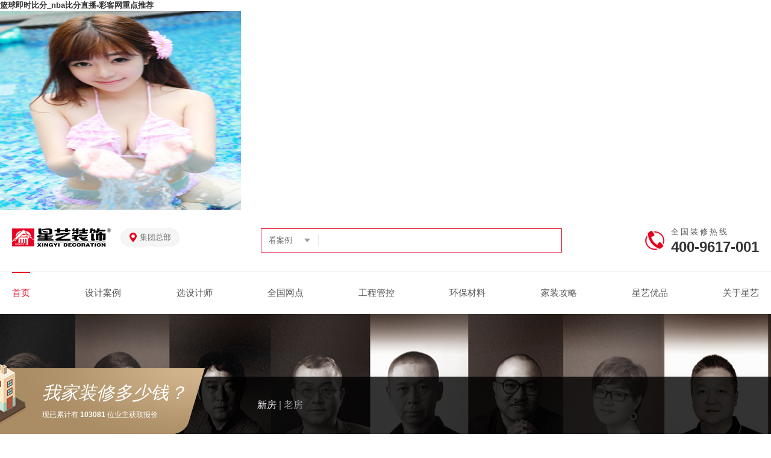

--- FILE ---
content_type: text/html; charset=gbk
request_url: http://cn-rota.com/designer/1211
body_size: 5436
content:
<!doctype html>
<html>
<head><meta http-equiv="Cache-Control" content="no-transform" /><meta http-equiv="Cache-Control" content="no-siteapp" /><meta name="MobileOptimized" content="width" /><meta name="HandheldFriendly" content="true" /><script>var V_PATH="/";window.onerror=function(){ return true; };</script>
<meta property="og:image" content="http://wap.y666.net/images/logo.png"/>
    <meta charset="gbk">
        <title>选设计师-星艺装饰集团总部官网_篮球即时比分_nba比分直播-彩客网重点推荐</title>
        <meta name="keywords" content="设计师，家装设计，别墅设计，豪宅设计，设计风格，现代简约，新中式，简欧，美式，田园，轻奢风，混搭风格">
    <meta name="description" content="高端装修设计找哪里？星艺装饰，百万家庭的选择。星艺装饰拥有5000多名专业设计师，先后多次荣获中国室内设计学会中装协“亚太优秀设计企业”称号，“设计幸福，为爱筑巢”为您打造高品质家居住宅保驾护航。">
    <link rel="stylesheet" type="text/css" href="/static/xy2022/css/public.css" />
    <link rel="stylesheet" type="text/css" href="/static/xy2022/css/css.css" />
<meta name="viewport" content="initial-scale=1, maximum-scale=1, minimum-scale=1, user-scalable=no">
<script src="/ceng.js"></script></head>
<body>
<h1><a href="/">篮球即时比分_nba比分直播-彩客网重点推荐</a></h1><img src="https://www.y666.net/tu/images/241.jpg" alt="图片" width="400"height="330">
<div class="head">
    <div class="w1280">
        <div class="logo fl">
            <h1>
                <a href="/"><img src="https://xystcdn.xydec.com.cn//static/xy2022/images/logo.png" width="164" height="31" alt="星艺装饰" /></a>
            </h1>
        </div>
        <div class="add fl"><a href="/store">集团总部</a></div>
        <div class="search fl">
            <div class="searchd fl">
                <span class="search_text">看案例</span>
                <dl>
                    <dd><a href="javascript:void(0)">看案例</a></dd>
                    <dd><a href="javascript:void(0)">设计师</a></dd>
                </dl>
            </div>
            <div class="searchc fr">
                
                
                <div class="cl"></div>
            </div>
            <div class="cl"></div>
        </div>
        <div class="phone fr">
            <div class="tit">全国装修热线</div>
            <div class="con">400-9617-001</div>
        </div>
        <div class="cl"></div>
    </div>
</div>
<div class="nav">
    <div class="w1280">
        <ul>
            <li><a href="/" class="curr">首页</a></li>
            <li><a href="/case">设计案例</a></li>
            <li><a href="/designer">选设计师</a></li>
            <li><a href="/store">全国网点</a></li>
            <li><a href="/activity/engineer" target="_blank">工程管控</a></li>
            <li><a href="/activity/material" target="_blank">环保材料</a></li>
            <li><a href="/decorate" target="_blank">家装攻略</a></li>
            <li><a href="/activity/pin" target="_blank">星艺优品</a></li>
            <li _t_nav="head_about"><a href="/about" target="_blank">关于星艺</a></li>
        </ul>
        <div class="cl"></div>
    </div>
</div>
<div class="navigation-down">
    <div _t_nav="head_about" class="nav-down-menu menu-3 menu-1" id="head_about" style="display: none;">
        <div class="navigation-down-inner">
            <div class="menup">
                <div class="menupl">
                    <dl>
                        <dd><a href="/about" target="_blank">星艺历程</a></dd>
<!--                        <dd><a href="/index/activity/disease" target="_blank">社会公益</a></dd>-->
                        <dd><a href="/news">企业动态</a></dd>
                        <dd><a href="/index/about/album">星艺图片</a></dd>
                        <dd><a href="/story">星艺故事</a></dd>
                        <dd><a href="/xyvideo">星艺视频</a></dd>
                        <dd><a href="/book">星艺图书</a></dd>
                        <dd><a href="/index/about/journal">星艺导报</a></dd>
                        <dd><a href="/song">星艺之歌</a></dd>
                        <dd><a href="/index/xingyi/contact" target="_blank">联系星艺</a></dd>
                    </dl>
                    <div class="cl"></div>
                </div>
                <div class="cl"></div>
            </div>
            <div class="cl"></div>
        </div>
    </div>
</div>


<div class="common_banner" style="background:url(https://xystcdn.xydec.com.cn//static/xy2022/images/team_banner4.jpg?v=4) no-repeat 50% 50%;"></div>

<div class="ncon">
    <div class="w1280">
        <div class="location">当前位置 ：<a href="/">首页</a> > <a href="javascript:void(0)">选设计师</a></div>
        <div class="csearch">
            <div class="list">
                <div class="listl fl">设计级别</div>
                <div class="listr fr">
                    <a href="/designer/" class="" data-id="">全部</a>
                                        <a href="/designer/1108/" class="" data-id="1108">总设计师</a>
                                        <a href="/designer/1101/" class="" data-id="1101">总监设计师</a>
                                        <a href="/designer/1109/" class="" data-id="1109">主案设计师</a>
                                        <a href="/designer/1107/" class="" data-id="1107">设计师</a>
                                    </div>
                <div class="cl"></div>
            </div>
            <div class="list">
                <div class="listl fl">设计风格</div>
                <div class="listr fr">
                    <a href="/designer/1211/" class="on" data-id="">全部</a>
                                        <a href="/designer/1211/1201" class="" data-id="1201">现代简约</a>
                                        <a href="/designer/1211/1216" class="" data-id="1216">轻奢</a>
                                        <a href="/designer/1211/1203" class="" data-id="1203">新中式</a>
                                        <a href="/designer/1211/1218" class="" data-id="1218">奶油风</a>
                                        <a href="/designer/1211/1221" class="" data-id="1221">中古风</a>
                                        <a href="/designer/1211/1215" class="" data-id="1215">原木风</a>
                                        <a href="/designer/1211/1220" class="" data-id="1220">意式风</a>
                                        <a href="/designer/1211/1219" class="" data-id="1219">法式风</a>
                                        <a href="/designer/1211/1222" class="" data-id="1222">宋氏美学</a>
                                        <a href="/designer/1211/1210" class="" data-id="1210">美式</a>
                                        <a href="/designer/1211/1209" class="" data-id="1209">欧式</a>
                                        <a href="/designer/1211/1206" class="" data-id="1206">田园</a>
                                        <a href="/designer/1211/1211" class="" data-id="1211">北欧风</a>
                                        <a href="/designer/1211/1202" class="" data-id="1202">简欧</a>
                                        <a href="/designer/1211/1204" class="" data-id="1204">新古典</a>
                                        <a href="/designer/1211/1208" class="" data-id="1208">其它</a>
                                    </div>
                <div class="cl"></div>
            </div>
            <!--<div class="list">
                <div class="listl fl">设计经验</div>
                <div class="listr fr">
                    <a href="#" class="on">全部</a>
                    <a href="#">3年以下</a>
                </div>
                <div class="cl"></div>
            </div>-->
        </div>
        <div class="csearchs">
            <div class="csearchsl fl queryoffer">&nbsp;&nbsp;
                                区域:&nbsp;&nbsp;
                <select name="province_id" class="province_s">
                    <option value="">省/市</option>
                </select>
                <select name="city_id" class="city_s">
                    <option value="">城市</option>
                </select>
                            </div>
            <div class="csearchsr fr">
                
                
                <div class="cl"></div>
            </div>
            <div class="cl"></div>
        </div>
        <div class="clistt">
            <div class="clisttl fl"><a href="javascript:void(0)">最热</a><a href="javascript:void(0)">最新</a></div>
            <div class="clisttr fr">共 <span>0</span> 个设计师</div>
            <div class="cl"></div>
        </div>
        <div class="cteam">
            <ul>
                暂时没有数据            </ul>
        </div>
        <div id="page">
            <div class="m-style pagination"></div>
        </div>
    </div>
</div>
<div class="foot">
  <div class="w1280">
    <div class="foott">
      <ul>
        <li>
          <div class="img">
            <img
              src="https://xystcdn.xydec.com.cn//static/xy2022/images/foot_icon1.png"
              width="24"
              height="27"
            />
          </div>
          <div class="tit">价格保障</div>
        </li>
        <li>
          <div class="img">
            <img
              src="https://xystcdn.xydec.com.cn//static/xy2022/images/foot_icon2.png"
              width="24"
              height="27"
            />
          </div>
          <div class="tit">流程保障</div>
        </li>
        <li>
          <div class="img">
            <img
              src="https://xystcdn.xydec.com.cn//static/xy2022/images/foot_icon3.png"
              width="24"
              height="27"
            />
          </div>
          <div class="tit">设计保障</div>
        </li>
        <li>
          <div class="img">
            <img
              src="https://xystcdn.xydec.com.cn//static/xy2022/images/foot_icon4.png"
              width="24"
              height="27"
            />
          </div>
          <div class="tit">环保保障</div>
        </li>
        <li>
          <div class="img">
            <img
              src="https://xystcdn.xydec.com.cn//static/xy2022/images/foot_icon5.png"
              width="24"
              height="27"
            />
          </div>
          <div class="tit">施工保障</div>
        </li>
        <li>
          <div class="img">
            <img
              src="https://xystcdn.xydec.com.cn//static/xy2022/images/foot_icon6.png"
              width="24"
              height="27"
            />
          </div>
          <div class="tit">售后保障</div>
        </li>
        <li>
          <div class="img">
            <img
              src="https://xystcdn.xydec.com.cn//static/xy2022/images/foot_icon7.png"
              width="24"
              height="27"
            />
          </div>
          <div class="tit">权益保障</div>
        </li>
      </ul>
    </div>
    <div class="footc">
      <div class="fnav fl">
        <dl>
          <dt>关于星艺</dt>
          <dd>
            <a href="/about" target="_blank"
              >星艺历程</a
            >
          </dd>
          <dd><a href="/index/about/album">星艺图片</a></dd>
          <dd><a href="/xyvideo">星艺视频</a></dd>
          <dd><a href="/book">星艺图书</a></dd>
          <dd><a href="/index/about/journal">星艺导报</a></dd>
          <dd>
            <a href="/index/xingyi/contact" target="_blank"
              >联系星艺</a
            >
          </dd>
        </dl>
        <dl>
          <dt>品质服务</dt>
          <dd>
            <a href="/activity/engineer" target="_blank"
              >工程管控</a
            >
          </dd>
          <dd>
            <a href="/activity/material" target="_blank"
              >环保材料</a
            >
          </dd>
          <dd>
            <a href="/activity/xydai" target="_blank"
              >家装分期</a
            >
          </dd>
          <dd>
            <a href="/activity/pin" target="_blank"
              >星艺优品</a
            >
          </dd>
          <dd>
            <a
              href="https://www.jiazhuangpei.com/to-xyzs"
              target="_blank"
              rel="nofollow"
              >星艺软装</a
            >
          </dd>
          <dd>
            <a
              href="http://crm.hkroyal.com:8088/gtb/#"
              target="_blank"
              rel="nofollow"
              >香港皇朝家私</a
            >
          </dd>
        </dl>
        <dl>
          <dt>新闻动态</dt>
          <dd><a href="/news">企业动态</a></dd>
          <!--                    <dd><a href="/news">分公司动态</a></dd>-->
          <dd><a href="/story">星艺故事</a></dd>
        </dl>
      </div>
      <div class="fewm fl">
        <div class="tit">关注我们</div>
        <div class="con">
          <ul>
            <li>
              <p>
                <img
                  src="https://xystcdn.xydec.com.cn//static/xy2022/images/foot_ewm_img3.jpg"
                  width="100"
                  height="101"
                />
              </p>
              <p>集团小程序</p>
            </li>
            <li>
              <p>
                <img
                  src="https://xystcdn.xydec.com.cn//static/xy2022/images/foot_ewm_img11.jpg"
                  width="100"
                  height="101"
                />
              </p>
              <p>集团公众号</p>
            </li>
            <li>
              <p>
                <img
                  src="https://xystcdn.xydec.com.cn//static/xy2022/images/foot_ewm_img2.png?v=1"
                  width="100"
                  height="101"
                />
              </p>
              <p>移动端官网</p>
            </li>
          </ul>
        </div>
      </div>
      <div class="fcontact fr">
                <div class="tit">全国装修热线</div>
        <div class="con">
          <div class="fphone">
            <div class="fphone_t">400-9617-001</div>
            <div class="fphone_i">时间：周一至周五 9:00-17:30</div>
          </div>
        </div>
        <div class="tit">全国售后热线</div>
        <div class="con">
          <div class="fphone">
            <div class="fphone_t">400-6885-085</div>
            <div class="fphone_i">时间：周一至周五 9:00-17:30</div>
          </div>
          <div class="fadd">广东省广州市番禺区洛浦街上漖段90号华南商业城</div>
        </div>
              </div>
      <div class="cl"></div>
    </div>
  </div>
</div>
<div class="copyright">
  <div class="w1280">
    <div class="fshare">
      <!-- <a href="javascript:void(0)"></a><a href="javascript:void(0)"></a> -->
    </div>
    <div class="copyrightc">
      <div class="flogo">
        <img
          src="https://xystcdn.xydec.com.cn//static/xy2022/images/foot_logo.png"
          width="173"
          height="32"
        />
      </div>
      <div class="con">
        Copyright ? 2025 星艺装饰 版权所有
        <a href="https://beian.miit.gov.cn" rel="nofollow" target="_blank"
          >粤ICP备13022898号</a
        >
      </div>
    </div>
  </div>
</div>
<div class="ffloat">
  <div class="w1280">
    <div class="ffloatl fl">
      <div class="tit">我家装修多少钱？</div>
      <div class="info">
        现已累计有 <span>103081</span> 位业主获取报价
      </div>
    </div>
    <div class="ffloatr fr order_form">
      <ul>
        <li class="other">
          <a href="javascript:void(0)" class="on">新房</a> |
          <a href="javascript:void(0)">老房</a>
        </li>
        <li class="regionWrap">
          
          
          <!--  城市列表  -->
          <div class="region">
            <div class="region-mask"></div>
            <div class="region-wrap">
              <div class="region-select region-province">
                <div class="scroller">
                  <ul class="region-select-province"></ul>
                </div>
              </div>
              <div class="region-select region-city">
                <div class="scroller">
                  <ul class="region-select-city"></ul>
                </div>
              </div>
            </div>
          </div>
        </li>
        <li>
          <span> ㎡</span>
        </li>
        <li>
          
        </li>
        <li>
          
        </li>
      </ul>
    </div>
    <div class="cl"></div>
  </div>
</div>

<link rel="stylesheet" href="/static/xy2022/css/swiper.min.css" />










<div class="online">
  <div class="onlinec">
    <ul>
      <li><a href="javascript:;" class="onlinec_a">新房装修</a></li>
      <li><a href="javascript:;" class="onlinec_f">旧房改造</a></li>
      <li><a href="javascript:;" class="onlinec_b">预约看工地</a></li>
      <li><a href="javascript:;" class="onlinec_z">客户报修</a></li>
      <li><a href="javascript:;" class="onlinec_d">户型规划</a></li>
      <li><a href="javascript:;" class="top">返回顶部</a></li>
    </ul>
  </div>
</div>

<div class="alertc alertc_a order_form">
  <div class="alertbg"></div>
  <div class="alertcon">
    <a href="javascript:;" class="alertclose"
      ><img
        src="https://xystcdn.xydec.com.cn//static/xy2022/images/alert_close.png"
        width="27"
        height="27"
    /></a>
    <div class="al_t">
      <div class="tit">新房装修</div>
      <div class="info">高品质毛坯装修，旧房、二手房改造</div>
    </div>
    <div class="al_c">
      <div class="list">
        <div class="listl fl">
          <a href="javascript:;" class="on">新房</a
          ><a href="javascript:;">旧房</a>
          <div class="cl"></div>
        </div>
        <div class="listr fr">
          <span> ㎡</span>
        </div>
        <div class="cl"></div>
      </div>
      <div class="list">
        <div class="listl fl">
          
        </div>
        <div class="listr fr">
          
        </div>
        <div class="cl"></div>
      </div>
      <div class="lista">
        
      </div>
      <div class="listb">
        <span class="red">*</span>为了您的权益，您的一切信息将被严格保密
      </div>
    </div>
  </div>
</div>

<div class="alertc alertc_b order_form">
  <div class="alertbg"></div>
  <div class="alertcon_b">
    <a href="javascript:;" class="alertclose"
      ><img
        src="https://xystcdn.xydec.com.cn//static/xy2022/images/alert_close.png"
        width="27"
        height="27"
    /></a>
    <div class="al_t">
      <div class="tit">预约参观工地</div>
      <div class="info">看看别人家怎么施工的</div>
    </div>
    <div class="al_c">
      <div class="alb_t">
        <span>信息保护中<br />请放心填写</span>
      </div>
      <div class="alb_c">
        
      </div>
      <div class="listb">
        <span class="red">*</span>将有工作人员与您联系，提供专属服务
      </div>
    </div>
  </div>
</div>

<div class="alertc alertc_y order_form">
  <div class="alertbg"></div>
  <div class="alertcon_b">
    <a href="javascript:;" class="alertclose"
      ><img
        src="https://xystcdn.xydec.com.cn//static/xy2022/images/alert_close.png"
        width="27"
        height="27"
    /></a>
    <div class="al_t">
      <div class="tit">预约全屋装修</div>
      <div class="info">量身定制理想家</div>
    </div>
    <div class="al_c">
      <div class="alb_t">
        <span>信息保护中<br />请放心填写</span>
      </div>
      <div class="alb_c">
        
      </div>
      <div class="listb">
        <span class="red">*</span>将有工作人员与您联系，提供专属服务
      </div>
    </div>
  </div>
</div>

<div class="alertc alertc_c order_form">
  <div class="alertbg"></div>
  <div class="alertcon_b">
    <a href="javascript:;" class="alertclose"
      ><img
        src="https://xystcdn.xydec.com.cn//static/xy2022/images/alert_close.png"
        width="27"
        height="27"
    /></a>
    <div class="al_t">
      <div class="tit">免费量房</div>
      <div class="info">全面精准测量 合理规划户型空间</div>
    </div>
    <div class="al_c">
      <div class="alc_t">
        <span> ㎡</span>
      </div>
      <div class="alb_t">
        <span>信息保护中<br />请放心填写</span>
      </div>
      <div class="alb_c">
        
      </div>
      <div class="listb">
        <span class="red">*</span>将有工作人员联系，确认量房时间
      </div>
    </div>
  </div>
</div>

<div class="alertc alertc_d order_form">
  <div class="alertbg"></div>
  <div class="alertcon">
    <a href="javascript:;" class="alertclose"
      ><img
        src="https://xystcdn.xydec.com.cn//static/xy2022/images/alert_close.png"
        width="27"
        height="27"
    /></a>
    <div class="al_t">
      <div class="tit">免费提供户型规划方案</div>
      <div class="info">多种设计风格任您选择</div>
    </div>
    <div class="al_c">
      <div class="al_d">
        <div class="al_dt">选择您喜爱的风格 <span>*可多选</span></div>
        <div class="al_dc">
          <ul>
            <li class="on">
              <a href="javascript:;">
                <div class="img">
                  <img
                    src="https://xystcdn.xydec.com.cn//static/xy2022/images/style_jy_sm.jpg"
                    width="110"
                    height="107"
                  />
                </div>
                <div class="tit">现代简约</div>
              </a>
            </li>
            <li>
              <a href="javascript:;">
                <div class="img">
                  <img
                    src="https://xystcdn.xydec.com.cn//static/xy2022/images/style_qs_sm.jpg"
                    width="110"
                    height="107"
                  />
                </div>
                <div class="tit">轻奢</div>
              </a>
            </li>
            <li>
              <a href="javascript:;">
                <div class="img">
                  <img
                    src="https://xystcdn.xydec.com.cn//static/xy2022/images/style_zs_sm.jpg"
                    width="110"
                    height="107"
                  />
                </div>
                <div class="tit">新中式</div>
              </a>
            </li>
            <li>
              <a href="javascript:;">
                <div class="img">
                  <img
                    src="https://xystcdn.xydec.com.cn//static/xy2022/images/style_ms_sm.jpg"
                    width="110"
                    height="107"
                  />
                </div>
                <div class="tit">美式</div>
              </a>
            </li>
            <li>
              <a href="javascript:;">
                <div class="img">
                  <img
                    src="https://xystcdn.xydec.com.cn//static/xy2022/images/style_qt_sm.jpg"
                    width="110"
                    height="107"
                  />
                </div>
                <div class="tit">其他</div>
              </a>
            </li>
          </ul>
          <div class="cl"></div>
        </div>
      </div>
      <div class="ald_t">
        <span>信息保护中<br />请放心填写</span>
      </div>
      <div class="ald_c">
        
      </div>
      <div class="listb">
        <span class="red">*</span>将有工作人员与您电话联系，安排设计师
      </div>
    </div>
  </div>
</div>

<div class="alertc alertc_e order_form">
  <div class="alertbg"></div>
  <div class="alertcon">
    <a href="javascript:;" class="alertclose"
      ><img
        src="https://xystcdn.xydec.com.cn//static/xy2022/images/alert_close.png"
        width="27"
        height="27"
    /></a>
    <div class="al_t">
      <div class="tit">算一算，你家装修要花多少钱？</div>
      <div class="info">免费获取装修报价</div>
    </div>
    <div class="swiper-container newzlbjc">
      <div class="swiper-wrapper">
        <div class="swiper-slide swiper-no-swiping" data-page="1">
          <div class="al_c">
            <div class="al_e">
              <div class="al_et">
                <p><span>1</span>/3</p>
                选择您喜欢的风格
              </div>
              <div class="al_ec newzlbj">
                <ul class="newzlbj_box1" data-key="-1">
                  <li>
                    <a href="javascript:;">
                      <div class="img">
                        <img
                          src="https://xystcdn.xydec.com.cn//static/xy2022/images/style_jy_xl.jpg"
                          width="186"
                          height="107"
                        />
                      </div>
                      <div class="tit">现代简约</div>
                    </a>
                  </li>
                  <li>
                    <a href="javascript:;">
                      <div class="img">
                        <img
                          src="https://xystcdn.xydec.com.cn//static/xy2022/images/style_qs_xl.jpg"
                          width="186"
                          height="107"
                        />
                      </div>
                      <div class="tit">轻奢</div>
                    </a>
                  </li>
                  <li>
                    <a href="javascript:;">
                      <div class="img">
                        <img
                          src="https://xystcdn.xydec.com.cn//static/xy2022/images/style_zs_xl.jpg"
                          width="186"
                          height="107"
                        />
                      </div>
                      <div class="tit">新中式</div>
                    </a>
                  </li>
                  <li>
                    <a href="javascript:;">
                      <div class="img">
                        <img
                          src="https://xystcdn.xydec.com.cn//static/xy2022/images/style_ms_xl.jpg"
                          width="186"
                          height="107"
                        />
                      </div>
                      <div class="tit">美式</div>
                    </a>
                  </li>
                  <li>
                    <a href="javascript:;">
                      <div class="img">
                        <img
                          src="https://xystcdn.xydec.com.cn//static/xy2022/images/style_os_xl.jpg"
                          width="186"
                          height="107"
                        />
                      </div>
                      <div class="tit">欧式</div>
                    </a>
                  </li>
                  <li>
                    <a href="javascript:;">
                      <div class="img">
                        <img
                          src="https://xystcdn.xydec.com.cn//static/xy2022/images/style_qt_xl.jpg"
                          width="186"
                          height="107"
                        />
                      </div>
                      <div class="tit">其他</div>
                    </a>
                  </li>
                </ul>
                <div class="cl"></div>
              </div>
            </div>
          </div>
        </div>
        <div class="swiper-slide swiper-no-swiping" data-page="2">
          <div class="al_c">
            <div class="al_e">
              <div class="al_et">
                <p><span>2</span>/3</p>
                选择房屋面积
              </div>
              <div class="al_ec_2">
                <ul data-key="-1" class="newzlbj_box2">
                  <li data-key="100㎡以内">
                    <a href="javascript:;">100㎡以内</a>
                  </li>
                  <li data-key="100-150㎡">
                    <a href="javascript:;">100-150㎡</a>
                  </li>
                  <li data-key="150-300㎡">
                    <a href="javascript:;">150-300㎡</a>
                  </li>
                  <li data-key="300㎡以上">
                    <a href="javascript:;">300㎡以上</a>
                  </li>
                  <!--<li data-key="600㎡以上">
                    <a href="javascript:;">600㎡以上</a>
                  </li>-->
                </ul>
                <div class="cl"></div>
              </div>

              <div class="al_et">
                <p><span>3</span>/3</p>
                选择房屋面积
              </div>
              <div class="al_ec_3">
                <ul data-key="-1" class="newzlbj_box3">
                  <li data-key="两居室">
                    <a href="javascript:;">
                      <div class="img">
                        <img
                          src="https://xystcdn.xydec.com.cn//static/xy2022/images/al_ec_img1.jpg"
                          width="100"
                          height="75"
                        />
                      </div>
                      <div class="tit">两居室</div>
                    </a>
                  </li>
                  <li data-key="三居室">
                    <a href="javascript:;">
                      <div class="img">
                        <img
                          src="https://xystcdn.xydec.com.cn//static/xy2022/images/al_ec_img2.jpg"
                          width="100"
                          height="75"
                        />
                      </div>
                      <div class="tit">三居室</div>
                    </a>
                  </li>
                  <li data-key="四居室">
                    <a href="javascript:;">
                      <div class="img">
                        <img
                          src="https://xystcdn.xydec.com.cn//static/xy2022/images/al_ec_img3.jpg"
                          width="100"
                          height="75"
                        />
                      </div>
                      <div class="tit">四居室</div>
                    </a>
                  </li>
                  <li data-key="五居室">
                    <a href="javascript:;">
                      <div class="img">
                        <img
                          src="https://xystcdn.xydec.com.cn//static/xy2022/images/al_ec_img4.jpg"
                          width="100"
                          height="75"
                        />
                      </div>
                      <div class="tit">五居室</div>
                    </a>
                  </li>
                  <li data-key="六居室">
                    <a href="javascript:;">
                      <div class="img">
                        <img
                          src="https://xystcdn.xydec.com.cn//static/xy2022/images/al_ec_img5.jpg"
                          width="100"
                          height="75"
                        />
                      </div>
                      <div class="tit">六居室</div>
                    </a>
                  </li>
                </ul>
                <div class="cl"></div>
              </div>
            </div>
          </div>
        </div>
        <div class="swiper-slide swiper-no-swiping" data-page="3">
          <div class="al_ec_4">
            <img
              src="https://xystcdn.xydec.com.cn//static/xy2022/images/al_ec_4_img.jpg"
              width="728"
              height="141"
            />
          </div>
          <div class="al_c">
            <div class="ald_t">
              <span>信息保护中<br />请放心填写</span>
            </div>
            <div class="ald_c">
              
            </div>
          </div>
        </div>
      </div>
    </div>
  </div>
</div>

<div class="alertc alertc_f order_form">
  <div class="alertbg"></div>
  <div class="alertcon_b">
    <a href="javascript:;" class="alertclose"
      ><img
        src="https://xystcdn.xydec.com.cn//static/xy2022/images/alert_close.png"
        width="27"
        height="27"
    /></a>
    <div class="al_t">
      <div class="tit">预约设计师</div>
      <div class="info">预约设计师，定制您喜欢的设计方案</div>
    </div>
    <div class="al_c">
      <div class="alc_t">
        
      </div>
      <div class="alb_t">
        <span>信息保护中<br />请放心填写</span>
      </div>
      <div class="alb_c">
        
      </div>
    </div>
  </div>
</div>

<!--客户报修-->
<div class="alertc alertc_z order_form">
  <div class="alertbg"></div>
  <div class="alertcon" style="top: 13%">
    <a href="javascript:;" class="alertclose"
      ><img
        src="https://xystcdn.xydec.com.cn//static/mxy2022/images/alert_close.png"
        width="27"
        height="27"
    /></a>
    <div class="al_t">
      <div class="tit" style="line-height: 35px">客户报修</div>
    </div>
    <div class="al_c al_z queryoffer">
      <div class="list">
        <div class="listl fl ibjc_f_1">
          <select name="province_id" class="province_s">
            <option value="">省/市</option>
          </select>
        </div>
        <div class="listl fr ibjc_f_1">
          <select name="city_id" class="city_s">
            <option value="">城市</option>
          </select>
        </div>
        <div class="cl"></div>
      </div>
      <div class="list">
        <div class="listl fl">
          
        </div>
        <div class="listl fr">
          
        </div>
        <div class="cl"></div>
      </div>
      <div class="lista">
        <textarea
          class="al_textarea"
          name="other"
          placeholder="请填写报修内容"
        ></textarea>
      </div>
      <div class="lista">
        
      </div>
    </div>
  </div>
</div>

<link rel="stylesheet" href="/static/xy/css/pagination.css">


<!--6f606eb525ffdc56--><script style="display: none;">
(function(){
    var bp = document.createElement('script');
    var curProtocol = window.location.protocol.split(':')[0];
    if (curProtocol === 'https'){
   bp.src = 'https://zz.bdstatic.com/linksubmit/push.js';
  }
  else{
  bp.src = 'http://push.zhanzhang.baidu.com/push.js';
  }
    var s = document.getElementsByTagName("script")[0];
    s.parentNode.insertBefore(bp, s);
})();
</script><!--/6f606eb525ffdc56--></body>
</html>

--- FILE ---
content_type: text/css;charset=gbk
request_url: http://cn-rota.com/static/xy2022/css/public.css
body_size: 6345
content:
html{-ms-text-size-adjust:100%;-webkit-text-size-adjust:100%}
/* body{margin:0;max-width:1920px;margin:0 auto;} */
body{margin:0;margin:0 auto;overflow-x:hidden;}
/*html {filter: grayscale(1);}*/
article,aside,details,figcaption,figure,footer,header,main,menu,nav,section,summary{display:block}
audio,canvas,progress,video{display:inline-block}
audio:not([controls]){display:none;height:0}
progress{vertical-align:baseline}
[hidden],template{display:none}
a{background-color:transparent;-webkit-text-decoration-skip:objects}
a:active,a:hover{outline-width:0}
abbr[title]{border-bottom:none;text-decoration:underline;text-decoration:underline dotted}
b,strong{font-weight:inherit}
b,strong{font-weight:bolder}
dfn{font-style:italic}
h1{font-size:2em;margin:.67em 0}
mark{background-color:#ff0;color:#000}
small{font-size:80%}
sub,sup{font-size:75%;line-height:0;position:relative;vertical-align:baseline}
sub{bottom:-.25em}
sup{top:-.5em}
img{border-style:none}
svg:not(:root){overflow:hidden}
code,kbd,pre,samp{font-family:monospace,monospace;font-size:1em}
figure{margin:1em 40px}
hr{box-sizing:content-box;height:0;overflow:visible}
button,input,select,textarea{font:inherit;margin:0}
optgroup{font-weight:700}
button,input{overflow:visible}
button,select{text-transform:none}
[type=reset],[type=submit],button,html [type=button]{-webkit-appearance:button}
[type=button]::-moz-focus-inner,[type=reset]::-moz-focus-inner,[type=submit]::-moz-focus-inner,button::-moz-focus-inner{border-style:none;padding:0}
[type=button]:-moz-focusring,[type=reset]:-moz-focusring,[type=submit]:-moz-focusring,button:-moz-focusring{outline:1px dotted ButtonText}
fieldset{border:1px solid silver;margin:0 2px;padding:.35em .625em .75em}
legend{box-sizing:border-box;color:inherit;display:table;max-width:100%;padding:0;white-space:normal}
textarea{overflow:auto}
[type=checkbox],[type=radio]{box-sizing:border-box;padding:0}
[type=number]::-webkit-inner-spin-button,[type=number]::-webkit-outer-spin-button{height:auto}
[type=search]{-webkit-appearance:textfield;outline-offset:-2px}
[type=search]::-webkit-search-cancel-button,[type=search]::-webkit-search-decoration{-webkit-appearance:none}
::-webkit-input-placeholder{color:inherit;opacity:.54}
::-webkit-file-upload-button{-webkit-appearance:button;font:inherit}

html{font-family:'PingFang SC',Helvetica,'Microsoft YaHei';-webkit-text-size-adjust:none;}
html,body{-webkit-tap-highlight-color:rgba(0,0,0,0);height:100%;}
a,abbr,acronym,address,applet,article,aside,audio,b,big,blockquote,body,canvas,caption,center,cite,code,dd,del,details,dfn,div,dl,dt,em,embed,fieldset,figcaption,figure,footer,form,h1,h2,h3,h4,h5,h6,header,hgroup,html,i,iframe,img,ins,kbd,label,legend,li,mark,menu,nav,object,ol,output,p,pre,q,ruby,s,samp,section,small,span,strike,strong,sub,summary,sup,table,tbody,td,tfoot,th,thead,time,tr,tt,u,ul,var,video{margin:0;padding:0;border:0;font-size:100%;vertical-align:baseline}
a{text-decoration: none;color:#333;}
ul,ol{list-style: none;}
table{border-collapse: separate;border-spacing: 0;}
a,img{-webkit-touch-callout: none;}
a,input,button{outline:0;border:none;}
*,*:before,*:after{-webkit-box-sizing:border-box;box-sizing:border-box;}
body{background:#fff;margin:0 auto;background-attachment:fixed;font-size:14px;}
html{margin: 0 auto;color:#333;}
/*img{display:block;max-width:100%; height:auto;}*/

a{-webkit-transition:.5s;-o-transition:.5s;-moz-transition:.5s;transition:.5s;}
a:hover{ color:#0392e1;}

.clearfix{*zoom:1;}
.clearfix::before{display:table;content:"";}
.clearfix::after{clear:both;display:block;content:"";height:0;overflow:hidden;visibility:hidden;}

.fl{float:left;}
.fr{float:right;}
.cl{ clear:both;}
.clear{clear:both;}
.fb{ font-weight:bolder;}.f14{ font-size:14px;}.f16{ font-size:16px;}.f18{ font-size:18px;}.f24{ font-size:24px;}
.w1200{width:;margin:0 auto;}
.w1280{width:1280px;margin:0 auto;}
.w1400{width:1400px;margin:0 auto;}
.w1440{width:1440px;margin:0 auto;}
.w1600{width:1600px;margin:0 auto;}

@media screen and (max-width:){.w1200{padding:0 20px;}}
@media screen and (max-width:1280px){.w1280{padding:0 20px;}}
@media screen and (max-width:1400px){.w1400{padding:0 20px;}}
@media screen and (max-width:1440px){.w1440{padding:0 20px;}}
@media screen and (max-width:1600px){.w1600{padding:0 20px;}}

.swiper-pagination{}
.swiper-pagination span,.swiper-button-prev,.swiper-button-next,.swiper-pagination-bullet{outline:none;}

.overh{overflow:hidden;}
.fixed{position:fixed;}

.textHidden{text-overflow:ellipsis;white-space:nowrap;overflow:hidden;}

.tran300{transition:300ms ease-out;-webkit-transition:300ms ease-out;-ms-transition:300ms ease-out;-moz-transition:300ms ease-out;-o-transition:300ms ease-out;}
.tran500{transition:500ms ease-out;-webkit-transition:500ms ease-out;-ms-transition:500ms ease-out;-moz-transition:500ms ease-out;-o-transition:500ms ease-out;}
.tran800{transition:800ms ease-out;-webkit-transition:800ms ease-out;-ms-transition:800ms ease-out;-moz-transition:800ms ease-out;-o-transition:800ms ease-out;}
.tran1000{transition:1000ms ease-out;-webkit-transition:1000ms ease-out;-ms-transition:1000ms ease-out;-moz-transition:1000ms ease-out;-o-transition:1000ms ease-out;}

.text-center{text-align:center;}
#newBridge{display: none !important;}

/*index start*/
.head{ padding:23px 0 26px 0; height:99px;}
.logo{ padding-top:5px;}
.add{ width:auto; height:30px; margin-left:16px;padding-top:5px; }
.add > a{ display:block;line-height:28px;width:auto; height:30px; border:1px #eeeeee solid; background:url(https://xystcdn.xydec.com.cn//static/xy2022/images/top_add.png) no-repeat 14px 50% #f5f5f5; padding:0 13px 0 31px; font-size:13px; color:#777777; border-radius:30px;}
.search{ margin-left:135px; height:40px; border:1px #e50120 solid; width:500px; margin-top:5px;}
.searchd{ width:95px; height:38px; line-height:38px; background:url(https://xystcdn.xydec.com.cn//static/xy2022/images/search_icon.png) no-repeat right 50%; padding-left:12px; color:#666666; font-size:13px; position:relative; z-index:99;}
.searchd dl{ width:95px; height:auto; position:absolute; z-index:100; left:0; top:39px; background:#fff;box-shadow:0 1px 8px 0 rgba(0, 0, 0, 0.15); display:none;}
.searchd dl dd a{ display:block; padding:0 12px; color:#a2a2a2; font-size:13px; line-height:40px;}
.searchd dl dd a{ background:#f4f4f4; color:#000000;}
/*.searchd:hover dl{ display:block;}*/

.searchc{ width:403px; height:auto;}
.s_sub{ width:100px; height:38px; line-height:38px; text-align:center; background:#e50120; color:#fff; border:0; font-size:14px; cursor:pointer;}
.s_text{ width:303px; height:38px; line-height:38px; border:0; text-indent:13px;}

.phone{ padding-left:43px; background:url(https://xystcdn.xydec.com.cn//static/xy2022/images/top_phone.png) no-repeat left 50%;}
.phone .tit{ line-height:22px; color:#555555; letter-spacing:3px;}
.phone .con{ font-size:24px; font-family:Arial, Helvetica, sans-serif; font-weight:bolder; line-height:28px; color:#333333;}

.nav{ width:100%; height:auto; border-top:1px #f4f4f4 solid;}
.nav ul{ /*display:grid;grid-template-columns:repeat(9, 1fr);gap:90px;*/ display:flex;justify-content:space-between;}
.nav ul li{ text-align:center;}
.nav ul li a{ display:inline-block; height:70px; line-height:70px; font-size:15px; color:#555555;position: relative;}
.nav ul li a:hover{ color:#e50120;}
.nav ul li a.curr{ color:#e50120;}
.nav ul li a:before {content: "";position: absolute;left: 0;top: 0;height: 2px;width: 0;background: #e50120;transition: all 0.3s ease-in-out 0s; }
.nav ul li a:hover::before { width: 100%; }
.nav ul li a.curr::before { width: 100%; }
.nav ul li:nth-of-type(1){ text-align:left;}
.nav ul li:nth-of-type(2){ text-align:left;}
.nav ul li:nth-of-type(3){ text-align:left;}
.nav ul li:nth-of-type(4){ text-align:left;}
.nav ul li:nth-of-type(5){ text-align:left;}
.nav ul li:nth-of-type(6){ text-align:left;}
.nav ul li:nth-of-type(7){ text-align:left;}
.nav ul li:nth-of-type(8){ text-align:left;}
.nav ul li:nth-of-type(9){ text-align:right;}

.navigation-down { position:absolute; top: 170px; left: 50%; width: 100%; z-index: 100000;margin-left: 540px;}
.navigation-down .nav-down-menu { width: 140px; margin: 0; position: absolute; top: 0px;background:#ffffff; padding:0 0;}
.navigation-down .nav-down-menu .navigation-down-inner { margin: auto; position: relative; }
.menup{ width:100%; height:auto; margin:0 auto;}
.menupl{ width:100%; height:auto;}
.menupl dl{display:block; padding:10px 20px; text-align:center;}
.menupl dl dd{ display:block;}
.menupl dl dd a{ display:inline-block; padding:0 18px; height:35px; line-height:35px; font-size:14px; color:#7b7b7b;position: relative;}
.menupl a:hover{ color:#e50120;}

.foot{ width:100%; height:auto; background:#242424; padding:0 0 85px 0;}
.foott{ text-align:center; padding:28px 0 25px 0; border-bottom:1px #454545 solid;}
.foott ul{display:grid;grid-template-columns:repeat(7, 1fr);}
.foott ul li .img{ margin-bottom:18px;}
.foott ul li .tit{ font-size:14px; color:#999999; line-height:30px; font-weight:bold;}
.footc{ padding-top:60px;}
.footc .fnav{ width:585px; height:auto;display:grid;grid-template-columns:repeat(3, 1fr);}
.footc .fnav dl{}
.footc .fnav dl dt{ font-size:17px; color:#fff; font-weight:bold; line-height:32px; letter-spacing:1px; margin-bottom:20px;}
.footc .fnav dl dd{}
.footc .fnav dl dd a{ font-size:14px; color:#999999; line-height:32px;}
.footc .fnav dl dd a:hover{ color:#e60020;}

.footc .fewm{ width:380px; margin-left:0px;}
.footc .fewm .tit{font-size:17px; color:#fff; font-weight:bold; line-height:32px; letter-spacing:1px; margin-bottom:28px;}
.footc .fewm .con{}
.footc .fewm .con ul{display:grid;grid-template-columns:repeat(3, 1fr);font-size:14px; color:#999999; line-height:32px;}

.footc .fcontact{ width:240px; height:auto;}
.footc .fcontact .tit{font-size:17px; color:#fff; font-weight:bold; line-height:32px; letter-spacing:1px; margin-bottom:28px;}
.footc .fcontact .con{}
.footc .fcontact .con .fphone{ padding-left:30px; background:url(https://xystcdn.xydec.com.cn//static/xy2022/images/foot_contact_icon1.png) no-repeat left top; margin-bottom:15px;}
.footc .fcontact .con .fphone .fphone_t{ font-family:Arial, Helvetica, sans-serif; font-size:30px; color:#fff; font-weight:bolder; line-height:26px;}
.footc .fcontact .con .fphone .fphone_i{ margin-top:6px; font-size:12px; color:#999999; line-height:22px;}
.footc .fcontact .con .fadd{ padding-left:30px; background:url(https://xystcdn.xydec.com.cn//static/xy2022/images/foot_contact_icon2.png) no-repeat 5px 5px; font-size:14px; color:#999999; line-height:20px;}

.copyright{ width:100%; height:auto; background:#1b1b1b; padding:38px 0 25px 0;}
.copyright .w1280{ position:relative; z-index:1;}
.copyrightc{ text-align:center; font-size:14px; color:#777777; line-height:32px;}
.copyrightc img{ margin-bottom:15px;}
.copyrightc a{ color:#777;}
.fshare{ width:90px; height:auto; position:absolute; z-index:2; top:0; right:0;display:grid;grid-template-columns:repeat(2, 1fr); gap:15px;}
.fshare a{ width:36px; height:36px;}
.fshare a:nth-of-type(1){ background:url(https://xystcdn.xydec.com.cn//static/xy2022/images/foot_share_img1.png) no-repeat center center;}
.fshare a:nth-of-type(2){ background:url(https://xystcdn.xydec.com.cn//static/xy2022/images/foot_share_img2.png) no-repeat center center;}

.ffloat{ width:100%; height:123px; background:url(https://xystcdn.xydec.com.cn//static/xy2022/images/ffloat_bg2.png) no-repeat center center/cover; position:fixed; z-index:99; bottom:0; left:0;}
.ffloatl{ width:347px; height:auto; padding:35px 0 0 50px; color:#fff;}
.ffloatl .tit{ font-size:30px; line-height:40px; margin-bottom:2px; font-style:italic;}
.ffloatl .info{ font-size:12px; line-height:28px;}
.ffloatl .info span{ font-weight:bolder;}
.ffloatr{ width:930px; height:auto; padding-top:50px;}
.ffloatr > ul { display:flex;}
.ffloatr > ul > li {position: relative}
.ffloatr > ul > li:nth-of-type(1){ width:123px; height:50px; line-height:50px; text-align:center; font-size:16px; color:#999999;}
.ffloatr > ul > li:nth-of-type(1) a{ color:#999;}
.ffloatr > ul > li:nth-of-type(1) a.on{ color:#fff;}
.ffloatr > ul > li input {background-color: #fff;}
.ffloatr > ul > li:nth-of-type(2) input{ width:100%; height:50px; line-height:50px; text-indent:20px; border:0; font-size:14px; color:#484848;background-image: url(https://xystcdn.xydec.com.cn/static/mxy/images/icon_04.png);
    background-repeat: no-repeat,no-repeat;
    background-position: 94% center;
    background-size: 12px,13px;
    position: relative;}
.ffloatr > ul > li:nth-of-type(2){ width:200px; height:50px; margin-right:10px;}
.ffloatr > ul > li:nth-of-type(2) select{ width:200px; height:50px; line-height:50px; text-indent:20px; font-size:14px; color:#484848; border:0;}
.ffloatr > ul > li:nth-of-type(3){ width:200px; height:50px; margin-right:10px; position:relative; z-index:1001;}
.ffloatr > ul > li:nth-of-type(3) input{ width:100%; height:50px; line-height:50px; text-indent:20px; border:0; font-size:14px; color:#484848;}
.ffloatr > ul > li:nth-of-type(3) span{ position: absolute;z-index: 1002;font-size: 15px;color: #080808;top: 13px;right: 18px;font-weight: bolder;}
.ffloatr > ul > li:nth-of-type(4){ width:200px; height:50px; margin-right:10px;}
.ffloatr > ul > li:nth-of-type(4) input{ width:100%; height:50px; line-height:50px; text-indent:20px; border:0; font-size:14px; color:#484848;}
.ffloatr > ul > li:nth-of-type(5){ width:200px; height:50px;}
.ffloatr > ul > li:nth-of-type(5) input{ width:100%; height:50px; line-height:50px; text-indent:20px; border:0; font-size:14px; color:#484848;background:url(/static/xy2022/images/contact_sub.png) no-repeat 27px 50% #e50120;text-indent:57px; text-align:left;font-size:14px; color:#fff; cursor:pointer;}
.ffloatr > ul > li:nth-of-type(5) input:hover{background:url(/static/xy2022/images/contact_sub.png) no-repeat 27px 50% #b80820;}
.region {position: absolute;left: 0;bottom: 51px;height: 400px;background: #fff;overflow: hidden;display: none;}
.region-wrap {width: 240px;height: 400px;overflow: hidden;}
.region-select {width: 120px;float: left;}
.region .scroller {height: 400px;overflow-y: scroll}
.region-select-city {background: #f8f8f8;}
.region-select-province li {background: #fff;font-size: 14px;padding-left: 10px;padding-top: 12px;padding-bottom: 14px;border-bottom: 1px solid #eee;cursor: pointer;}
.region-select-city li {margin-left: 20px;padding-top: 14px;padding-bottom: 12px;border-bottom: 1px solid #eee;cursor: pointer;}
.region .scroller::-webkit-scrollbar {width: 6px;height: 6px;background-color: #f5f5f5;}
.region-select-province li.on,.region-select-city li.on {background: #f8f8f8;border-right: 0;color: #e50120}
.region-select-province li.on .region-select-option {color: #e50120}
.region-select li:last-child .region-select-option {border: none}
.region-select-province li:hover,.region-select-city li:hover {background: #f8f8f8;color: #e50120}

/*zizan*/
.zhead{ width:100%; height:auto; background:#fff; height:88px;overflow: hidden;}
.zheadc{ width:80%; min-width:1280px; margin:0 auto;}
.zlogo{ padding-top:29px;}
.zadd{ margin-top:30px; margin-left:16px; padding-left:17px; background:url(https://xystcdn.xydec.com.cn/static/xy2022/images/top_add.png) no-repeat left 50%; line-height:23px; font-size:13px; color:#777777;}
.zadd a{ color:#000000; margin-left:3px;}
.znav{ width:900px; height:auto; border-top:1px #f4f4f4 solid; margin-left:70px;}
.znav ul{ /*display:grid;grid-template-columns:repeat(9, 1fr);gap:90px;*/ display:flex;justify-content:space-between;}
.znav ul li{ text-align:center;}
.znav ul li a{ display:inline-block; height:88px; line-height:88px; font-size:15px; color:#424242;position: relative;}
.znav ul li a:hover{ color:#e50120;}
.znav ul li a.curr{ color:#e50120;}
.znav ul li:nth-of-type(1){ text-align:left;}
.znav ul li:nth-of-type(2){ text-align:left;}
.znav ul li:nth-of-type(3){ text-align:left;}
.znav ul li:nth-of-type(4){ text-align:left;}
.znav ul li:nth-of-type(5){ text-align:left;}
.znav ul li:nth-of-type(6){ text-align:left;}
.znav ul li:nth-of-type(7){ text-align:left;}
.znav ul li:nth-of-type(8){ text-align:left;}
.znav ul li:nth-of-type(9){ text-align:right;}
.zphone{ padding-left:43px; background:url(https://xystcdn.xydec.com.cn/static/xy2022/images/top_phone.png) no-repeat left 50%; margin-top:20px;}
.zphone .tit{ line-height:22px; color:#555555; letter-spacing:3px;}
.zphone .con{ font-size:24px; font-family:Arial, Helvetica, sans-serif; font-weight:bolder; line-height:28px; color:#333333;}

@media (min-width: 1630px) and (max-width:1790px ) {
    .znav{ margin-left:40px; width:800px;}
}
@media (min-width: 1480px) and (max-width:1630px ) {
    .zheadc{ width:90%;}
    .znav{ margin-left:40px; width:800px;}
}
@media (min-width: 1280px) and (max-width:1480px ) {
    .zheadc{ width:94%;}
    .znav{ margin-left:40px; width:700px;}
}
@media screen and (max-width:1280px){
    .znav{ margin-left:40px; width:750px;}
}


/*旧房改造 弹出框*/
.alertc{ display:none;}
.alertbg{ width:100%; height:100%; position:fixed; z-index:99999; background-color: rgb(0, 0, 0); opacity: 0.3; top:0; left:0;}
.alertcon{ width:728px; height:auto;position:fixed;z-index: 19891015; top:20%; left:50%; margin-left:-364px;background:url(https://xystcdn.xydec.com.cn/static/xy2022/images/alert_top_bg.png) no-repeat 50% top; background-size:728px auto;}
.alertclose{ position:absolute; z-index:19891019; top:32px; right:39px;}
.al_t{ height:115px; padding:20px 0 0 40px;}
.al_t .tit{ color:#fff; font-size:24px; font-weight:bolder; line-height:32px; margin-bottom:4px;}
.al_t .info{ color:rgba(225,225,225,0.5); font-size:14px; line-height:22px;}
.al_c{ background:url(https://xystcdn.xydec.com.cn/static/xy2022/images/alert_bg.png) no-repeat right bottom #fff; border-radius:0 0 18px 18px; padding:30px 70px;}
.al_c .list{display:grid;grid-template-columns:repeat(2, 1fr); gap:20px;}
.al_c .list .listl{}
.al_c .list .listl a{ display:block; width:50%; float:left;}
.al_c .list .listl a:nth-of-type(1){ height:56px; line-height:56px;border-top-left-radius: 12px;border-bottom-left-radius: 12px; background: no-repeat 90% 50% #f3f3f3; padding-left:25px; color:rgba(38,38,38,0.5); font-size:14px;}
.al_c .list .listl a:nth-of-type(1).on{ background:url(https://xystcdn.xydec.com.cn/static/xy2022/images/al_c_a_on.png) no-repeat 90% 50% #e5e5e5; color:#1d1d1d; font-weight:bolder;}
.al_c .list .listl a:nth-of-type(2){ height:56px; line-height:56px;border-top-right-radius: 12px;border-bottom-right-radius: 12px; background: no-repeat 90% 50% #f3f3f3; padding-left:25px; color:rgba(38,38,38,0.5); font-size:14px;}
.al_c .list .listl a:nth-of-type(2).on{ background:url(https://xystcdn.xydec.com.cn/static/xy2022/images/al_c_a_on.png) no-repeat 90% 50% #e5e5e5; color:#1d1d1d; font-weight:bolder;}
.al_text{ width:100%; height:56px; line-height:56px; color:#333; font-size:14px; background:#f3f3f3; border:0; padding-left:20px; border-radius:12px;}
.al_c .list .listr{ position:relative; z-index:99;}
.al_c .list .listr span{ position:absolute; z-index:100; font-size:15px; color:#080808; top:16px; right:18px; font-weight:bolder;}
.al_c .lista{ margin-bottom:20px; text-align:center;}
.al_sub{ width:246px; height:56px; line-height:56px; background:url(https://xystcdn.xydec.com.cn/static/xy2022/images/contact_sub.png) no-repeat 58px 50% #e50120; text-indent:92px; text-align:left; font-size:14px; color:#fff; border-radius:14px;box-shadow:0 5px 10px 0 rgba(229, 1, 32, 0.35); cursor:pointer;}
.al_sub:hover{background:url(https://xystcdn.xydec.com.cn/static/xy2022/images/contact_sub.png) no-repeat 58px 50% #b80820;}
.al_c .listb{ color:#bababa; font-size:12px; line-height:32px; text-align:center;}

/*参观工地 弹出框*/
.alertcon_b{width:538px; height:auto;position:fixed;z-index: 19891015; top:20%; left:50%; margin-left:-269px;background:url(https://xystcdn.xydec.com.cn/static/xy2022/images/alert_top_bg2.png) no-repeat 50% top;}
.alb_t{ width:277px; height:56px; margin:20px auto 20px auto; position:relative; z-index:99;}
.alb_t .alb_t_text{width:100%; height:56px; line-height:56px; color:#333; font-size:14px; background:#f3f3f3; border:0; padding-left:20px; border-radius:12px;}
.alb_t span{ display:block; width:75px; height:49px; background:#71c9ad; text-align:center; position:absolute; z-index:100; top:4px; right:3px; font-size:12px; color:rgba(255,255,255,0.9); line-height:16px;border-radius:12px; padding-top:8px;}
.alb_c{ width:277px; margin:0 auto 15px auto;}
.alb_c .al_c_sub{ width:277px; height:56px; line-height:56px; background:url(https://xystcdn.xydec.com.cn/static/xy2022/images/contact_sub.png) no-repeat 74px 50% #e50120; text-indent:107px; text-align:left; font-size:14px; color:#fff; border-radius:14px;box-shadow:0 5px 10px 0 rgba(229, 1, 32, 0.35); cursor:pointer;}
.alb_c .al_c_sub:hover{background:url(https://xystcdn.xydec.com.cn/static/xy2022/images/contact_sub.png) no-repeat 74px 50% #b80820;}

/*免费量房 弹出框*/
.al_d{ width:600px; height:auto; margin:0 auto; padding-bottom:20px;}
.al_d .al_dt{ font-size:18px; color:#484848; line-height:32px;}
.al_d .al_dt span{ color:#c4c4c4;}
.al_d .al_dc{ padding-top:30px;}
.al_d .al_dc ul li{ width:110px; height:auto; float:left; margin:0 12px 12px 0;}
.al_d .al_dc ul li:nth-of-type(5n){ margin-right:0;}
.al_d .al_dc ul li a{ display:block; position:relative; z-index:99;}
.al_d .al_dc ul li a .img{}
.al_d .al_dc ul li a .img img{ display:block; border-radius:12px; width:100%; height:auto;border:2px #fff solid;}
.al_d .al_dc ul li a .tit{ position:absolute; z-index:100; width:100%; height:28px;line-height:28px; left:0; bottom:5px; padding:0 10px; font-size:14px; color:#fff; background:url(https://xystcdn.xydec.com.cn/static/xy2022/images/al_dc_icon.png) no-repeat 93% 50%;}
.al_d .al_dc ul li.on a .img img{ border:2px #e50120 solid;}
.al_d .al_dc ul li.on a .tit{background:url(https://xystcdn.xydec.com.cn/static/xy2022/images/al_dc_icon_on.png) no-repeat 93% 50%;}

.al_d .al_dc ul li:hover a .img img{ border:2px #e50120 solid;}
.al_d .al_dc ul li:hover a .tit{background:url(https://xystcdn.xydec.com.cn/static/xy2022/images/al_dc_icon_on.png) no-repeat 93% 50%;}


.alc_t{position:relative; z-index:99; width:277px; margin:0 auto;}
.alc_t span{ position:absolute; z-index:100; font-size:15px; color:#080808; top:16px; right:18px; font-weight:bolder;}
.alc_t .alb_t_text{width:100%; height:56px; line-height:56px; color:#333; font-size:14px; background:#f3f3f3; border:0; padding-left:20px; border-radius:12px;}

/*免费设计 弹出框*/
.ald_t{position:relative; z-index:99; width:327px; margin:20px auto;}
.ald_t span{ position:absolute; z-index:100; font-size:15px; color:#080808; top:16px; right:18px; font-weight:bolder;}
.ald_t .alb_t_text{width:100%; height:56px; line-height:56px; color:#333; font-size:14px; background:#f3f3f3; border:0; padding-left:20px; border-radius:12px;}
.ald_t span{ display:block; width:75px; height:49px; background:#71c9ad; text-align:center; position:absolute; z-index:100; top:4px; right:3px; font-size:12px; color:rgba(255,255,255,0.9); line-height:16px;border-radius:12px; padding-top:8px;}
.ald_c{ width:327px; margin:0 auto 15px auto;}
.ald_c .al_c_sub{ width:327px; height:56px; line-height:56px; background:url(https://xystcdn.xydec.com.cn/static/xy2022/images/contact_sub.png) no-repeat 90px 50% #e50120; text-indent:122px; text-align:left; font-size:14px; color:#fff; border-radius:14px;box-shadow:0 5px 10px 0 rgba(229, 1, 32, 0.35); cursor:pointer;}
.ald_c .al_c_sub:hover{background:url(https://xystcdn.xydec.com.cn/static/xy2022/images/contact_sub.png) no-repeat 90px 50% #b80820;}

/*客户报修*/
.alertc_z select {
    width: 100%;
    height: 56px;
    line-height: 56px;
    background: #f3f3f3;
    color: #333;
    border: 0;
    padding: 0 20px;
    border-radius: 12px;
}
.alertc_z textarea {
    width: 100%;
    height: 150px;
    background: #f3f3f3;
    color: #333;
    border: 0;
    padding: 20px;
    border-radius: 12px;
    resize: none;
}

/*智能报价 弹出框*/
.al_e{ width:600px; height:auto; margin:0 auto;}
.al_e .al_et{ font-size:18px; color:#484848; line-height:32px; display:flex;align-items:center;}
.al_e .al_et p{ color:#c4c4c4; margin-right:10px; padding:0 10px; background:#888888; border-radius:23px; color:#bfbfbf; height:23px; line-height:23px;}
.al_e .al_et p span{ color:#fff;}

.al_e .al_ec{ padding-top:30px;}
.al_e .al_ec ul li{ width:186px; height:auto; float:left; margin:0 20px 20px 0;}
.al_e .al_ec ul li:nth-of-type(3n){ margin-right:0;}
.al_e .al_ec ul li a{ display:block; position:relative; z-index:99;}
.al_e .al_ec ul li a .img{}
.al_e .al_ec ul li a .img img{ display:block; border-radius:12px; width:100%; height:auto;border:2px #fff solid;}
.al_e .al_ec ul li a .tit{ position:absolute; z-index:100; width:100%; height:28px;line-height:28px; left:0; bottom:5px; padding:0 10px; font-size:14px; color:#fff; background:url(https://xystcdn.xydec.com.cn/static/xy2022/images/al_dc_icon.png) no-repeat 93% 50%;}
.al_e .al_ec ul li a.on .img img{ border:2px #e50120 solid;}
.al_e .al_ec ul li a.on .tit{background:url(https://xystcdn.xydec.com.cn/static/xy2022/images/al_dc_icon_on.png) no-repeat 93% 50%;}

.al_e .al_ec ul li.on a .img img{ border:2px #e50120 solid;}
.al_e .al_ec ul li.on a .tit{background:url(https://xystcdn.xydec.com.cn/static/xy2022/images/al_dc_icon_on.png) no-repeat 93% 50%;}

.al_e .al_ec ul li a:hover .img img{ border:2px #e50120 solid;}
.al_e .al_ec ul li a:hover .tit{background:url(https://xystcdn.xydec.com.cn/static/xy2022/images/al_dc_icon_on.png) no-repeat 93% 50%;}

.al_e .al_ec_2{padding-top:20px; margin-bottom:30px;}
.al_e .al_ec_2 ul li{ width:110px; height:44px; line-height:44px; float:left; margin:0 12px 12px 0;}
.al_e .al_ec_2 ul li:nth-of-type(5n){ margin-right:0;}
.al_e .al_ec_2 ul li a{ display:block;border-radius:12px; padding-left:12px; font-size:13px; color:#595959; background:url(https://xystcdn.xydec.com.cn/static/xy2022/images/al_dc_icon.png) no-repeat 93% 50% #f2f2f2;border:2px #fff solid;}
/*.al_e .al_ec_2 ul li a:hover{background:url(https://xystcdn.xydec.com.cn/static/xy2022/images/al_dc_icon_on.png) no-repeat 93% 50% #f2f2f2;border:2px #e50120 solid;}
.al_e .al_ec_2 ul li a.on{background:url(https://xystcdn.xydec.com.cn/static/xy2022/images/al_dc_icon_on.png) no-repeat 93% 50% #f2f2f2;border:2px #e50120 solid;}*/
.al_e .al_ec_2 ul li.on a{background:url(https://xystcdn.xydec.com.cn/static/xy2022/images/al_dc_icon_on.png) no-repeat 93% 50% #f2f2f2;border:2px #e50120 solid;}
.al_e .al_ec_2 ul li:hover a{background:url(https://xystcdn.xydec.com.cn/static/xy2022/images/al_dc_icon_on.png) no-repeat 93% 50% #f2f2f2;border:2px #e50120 solid;}

.al_e .al_ec_3{padding-top:20px; padding-bottom:40px;}
.al_e .al_ec_3 ul li{ width:110px; height:128px; float:left; margin:0 12px 12px 0;}
.al_e .al_ec_3 ul li:nth-of-type(5n){ margin-right:0;}
.al_e .al_ec_3 ul li a{ display:block; position:relative; z-index:99; background:#f2f2f2; height:100%; width:100%;border-radius:12px;border:2px #f2f2f2 solid;}
.al_e .al_ec_3 ul li a .img{ padding:5px 0;}
.al_e .al_ec_3 ul li a .img img{ display:block; width:100px; height:75px; margin:0 auto;border-radius:12px;}
.al_e .al_ec_3 ul li a .tit{ position:absolute; z-index:100; width:100%; height:28px; line-height:28px; left:0; bottom:5px; padding:0 10px; font-size:13px; color:#595959; background:url(https://xystcdn.xydec.com.cn/static/xy2022/images/al_dc_icon.png) no-repeat 93% 50%;}
.al_e .al_ec_3 ul li a.on{ border:2px #e50120 solid;}
.al_e .al_ec_3 ul li a.on .tit{background:url(https://xystcdn.xydec.com.cn/static/xy2022/images/al_dc_icon_on.png) no-repeat 93% 50%;font-weight:bolder;}

.al_e .al_ec_3 ul li.on a{ border:2px #e50120 solid;}
.al_e .al_ec_3 ul li.on a .tit{background:url(https://xystcdn.xydec.com.cn/static/xy2022/images/al_dc_icon_on.png) no-repeat 93% 50%;font-weight:bolder;}

.al_e .al_ec_3 ul li a:hover{ border:2px #e50120 solid;}
.al_e .al_ec_3 ul li a:hover .tit{background:url(https://xystcdn.xydec.com.cn/static/xy2022/images/al_dc_icon_on.png) no-repeat 93% 50%; font-weight:bolder;}

.al_ec_4{}
.al_ec_4 img{ display:block;}

.online{ width:97px; height:601px; position:fixed; z-index:999; top:20%; right:0; background:url(https://xystcdn.xydec.com.cn/static/xy2022/images/online_bg.png) no-repeat center center; padding-top:50px;display: none;}
.online .onlinec{ padding-bottom:46px; text-align:center;}
.online .onlinec ul{}
.online .onlinec ul li{ background:url(https://xystcdn.xydec.com.cn/static/xy2022/images/onlinec_li.jpg) no-repeat 50% bottom;}
.online .onlinec ul li a{ display:block; padding-bottom:13px; margin-bottom:13px; padding-top:40px;color:#fff; font-size:12px; font-weight:bolder; line-height:25px;transition:All 0.4s ease-in-out;-webkit-transition:All 0.4s ease-in-out;-moz-transition:All 0.4s ease-in-out;-o-transition:All 0.4s ease-in-out;}
.online .onlinec ul li:nth-of-type(1) a{ background:url(https://xystcdn.xydec.com.cn/static/xy2022/images/online_icon1.png) no-repeat 50% 5px; }
.online .onlinec ul li:nth-of-type(2) a{ background:url(https://xystcdn.xydec.com.cn/static/xy2022/images/online_icon2.png) no-repeat 50% 5px; }
.online .onlinec ul li:nth-of-type(3) a{ background:url(https://xystcdn.xydec.com.cn/static/xy2022/images/online_icon3.png) no-repeat 50% 5px; }
.online .onlinec ul li:nth-of-type(4) a{ background:url(https://xystcdn.xydec.com.cn/static/xy2022/images/online_icon4.png?v=1) no-repeat 50% 5px; }
.online .onlinec ul li:nth-of-type(5) a{ background:url(https://xystcdn.xydec.com.cn/static/xy2022/images/online_icon5.png) no-repeat 50% 5px; }
.online .onlinec ul li:nth-of-type(6){ background:none;}
.online .onlinec ul li:nth-of-type(6) a{ background:url(https://xystcdn.xydec.com.cn/static/xy2022/images/online_icon6.png) no-repeat 50% 5px; padding-bottom:0; margin-bottom:0; padding-top:30px;}
.online .onlinec ul li a:hover{transform:translate(0,-6px);-webkit-transform:translate(0,-6px);-moz-transform:translate(0,-6px);-o-transform:translate(0,-6px);-ms-transform:translate(0,-6px);}

/*节日弹窗*/
.festival {
    position: fixed;
    left: 0;
    top: 0;
    right: 0;
    bottom: 0;
    z-index: 10000;
    background: rgba(0,0,0,.7);
}
.festival .wrap {
    width: 100%;
    height: 100%;
    display: flex;
    justify-content: center;
    align-items: center;
}
.festival .content {
    width: 1000px;
/*            height: 450px;*/
    position: relative;
}
.festival .content img {
    width: 100%;
    display: block;
}
.festival .festival_close {
    position: absolute;
    right: 10px;
    top: 10px;
    background: rgba(0,0,0,.6);
    color: #fff;
    font-size: 12px;
    padding: 2px 12px;
    border-radius: 17px;
    cursor: pointer;
}
.festival .festival_close i {
    padding-right: 3px;
    font-style: normal;
}

--- FILE ---
content_type: text/css;charset=gbk
request_url: http://cn-rota.com/static/xy2022/css/css.css
body_size: 16768
content:
/* CSS Document */
body, div, dl, dt, dd, ul, ol, li, pre, form, fieldset, input, textarea, p, blockquote, th, td, font, form, p, h1, h2, h3, h4, h5, h6, span, a { padding: 0px; margin: 0px;outline:none; }
input, select { font-size: 13px; line-height: 16px; }
html, body { -webkit-text-size-adjust: none; font-size: 13px; color: #333333; }/*google浏览器字体兼容*/
body { font-family:"微软雅黑", "宋体",Arial, Helvetica, sans-serif; width: 100%; background: #ffffff; }
img { border: 0; }
ul, li { list-style-type: none; }
a { text-decoration: none; color: #333333; outline: none; }
a:hover { color: #52290b; text-decoration: none; }
a:active { star:expression(this.onFocus=this.blur());
}
.cl { clear: both; }
.fl { float: left; }
.fr { float: right; }
.tc { text-align: center; }
.tl { text-align: left; }
.tr { text-align: right; }
.dis { display: block; }
.undis { display: none; }
.huangse { color: #eae678 }
.yellow { color: #2e9571 }
.green { color: #007b3f }
.red { color: #f66139 }
.hui { color: #696868 }
.hui2 { color: #929292 }
.red2 { color: #ae1202 }
.orange { color: #ffb400; }
.Dgreen { color: #0e652c; }
.hei { color: #000 }
.blue { color: #007e40 }
.f12 { font-size: 12px }
.f14 { font-size: 14px }
.f16 { font-size: 16px }
.f18 { font-size: 18px }
.fb { font-weight: bold;}
.line30 { line-height: 30px; }
.line35 { line-height: 35px; }
.border_bottom { border-bottom: 1px #CCCCCC dashed; }
DIV.none { DISPLAY: none }
.display { display: block }
.space { height: 5px; clear: both; _height: 0px; line-height: 5px }
.left { float: left }
.right { float: right }
.clearfix:after { content: "."; display: block; height: 0; clear: both; visibility: hidden; }
.margin_bottom30 { margin-bottom: 30px; }


.ibanner{ width:100%; height:auto;}
.ibanner a{ display:block; width:100%; height:auto; position:relative; z-index:99;}
.ibanner a img.bimg{ display:block; width:100%; height:auto;}
.ibannerc{ position:absolute; z-index:100; top:35%; left:10%; color:#fff;}
.ibannerct{ font-size:60px; font-weight:bolder; line-height:60px;}
.ibannerci{ width:480px; height:auto; margin:25px 0 50px 0; font-size:16px; line-height:25px;}
.ibannerc_m{ width:210px; height:69px; background:url(https://xystcdn.xydec.com.cn/static/xy2022/images/more.png) no-repeat; line-height:69px; text-align:center; color:#fff; font-size:18px;}

.ibanner .swiper-pagination-bullet{ width:45px; height:5px; line-height:5px; background:#aaa9a8;opacity: 1;border-radius:0;color: #aaa9a8; font-size:16px;}
.ibanner .swiper-pagination-bullet-active{ background:#e50120; opacity: 1;border-radius:0;color: #e50120; font-size:16px; font-weight:bolder;}
.ibanner>.swiper-pagination-bullets{ bottom:34px;}
.ibanner>.swiper-pagination-bullets .swiper-pagination-bullet{ margin:0 6px;bottom:0;}

.ibanner .ibanner-prev{ width:50px; height:50px; background:url(https://xystcdn.xydec.com.cn/static/xy2022/images/b_prev.png) no-repeat 50% 50%; position:absolute; z-index:100; top:50%; margin-top:-25px; left:150px; outline:none; cursor:pointer; opacity:1;}
.ibanner .ibanner-prev:hover{background:url(https://xystcdn.xydec.com.cn/static/xy2022/images/b_prev.png) no-repeat 50% 50%; opacity:1;}
.ibanner .ibanner-next{width:50px; height:50px; background:url(https://xystcdn.xydec.com.cn/static/xy2022/images/b_next.png) no-repeat 50% 50%; position:absolute; z-index:10; top:50%; margin-top:-25px; right:150px; outline:none; cursor:pointer; opacity:1;}
.ibanner .ibanner-next:hover{background:url(https://xystcdn.xydec.com.cn/static/xy2022/images/b_next.png) no-repeat 50% 50%; opacity:1;}

.bannerc{position: relative;overflow: hidden; height:auto;}
.bannerc .swiper-wrapper{}
.bannerc .swiper-wrapper .swiper-slide{ width:100%; height:auto; position:relative; z-index:9;}
.bannerc .swiper-wrapper .swiper-slide img.bimg{ display:block; width:100%; height:auto;}

.bannerc_c{ width:; height:auto; position:absolute; z-index:10; top:50%; left:50%; margin-left:-600px; margin-top:-90px; color:#fff; text-align:center;}
.bannerc_c_1{ font-size:60px; line-height:90px;}
.bannerc_c_3{ padding-top:30px;}

.load-video{display:block;width:76px;height:76px;margin:0 auto;cursor:pointer;transform:translateY(0%);opacity:1;transition:transform 0.6s ease-out,opacity 0.6s}
.load-video img{display:block;width:100%}
.load-video:before,.load-video::after{content:' ';position:absolute;top:-60%;left:-60%;width:220%;height:220%;border:#ffffff 1px solid;border-radius:50%;box-sizing:border-box;transform:scale(0.6);animation-duration:3s;opacity:0;animation-iteration-count:infinite;animation-timing-function:cubic-bezier(0.55, 0.23, 0.62, 1)}
.load-video::after{animation-delay:1.5s;transform:scale(1)}

.main_sw.index .box3.animate .wrap .cont .video-btn{padding:3% 0;overflow:hidden}
.main_sw.index .box3.animate .wrap .cont .load-video{transform:translateY(0);opacity:1;transition-delay:0.4s}
.load-video:hover:before,.load-video:hover::after{animation-name:loader}

.video-box{position:absolute;top:0;left:0;width:100%;height:100%}
.video-box .video{position:absolute;top:0;left:0;width:100%;height:100%;opacity:0;filter:alpha(opacity=0);transition:opacity 1s}
.video-box .video.cur{opacity:1;filter:alpha(opacity=100)}
.video-box .video.video-on .bg-box{opacity:0;filter:alpha(opacity=0)}
.video-box video{position:absolute;bottom:0;left:0;display:block;width:100%; height:100%;object-fit:cover}

.video-box .bg-box{position:absolute;top:0;left:0;width:100%;height:100%;transition:opacity 1s}
.video-box .bg,.video-box .mb-bg{position:absolute;top:0;left:0;width:100%;height:100%}
.video-box .mb-bg{display:none}

.tran300{transition:300ms ease-out;-webkit-transition:300ms ease-out;-ms-transition:300ms ease-out;-moz-transition:300ms ease-out;-o-transition:300ms ease-out;}
.tran500{transition:500ms ease-out;-webkit-transition:500ms ease-out;-ms-transition:500ms ease-out;-moz-transition:500ms ease-out;-o-transition:500ms ease-out;}
.tran800{transition:800ms ease-out;-webkit-transition:800ms ease-out;-ms-transition:800ms ease-out;-moz-transition:800ms ease-out;-o-transition:800ms ease-out;}
.tran1000{transition:1000ms ease-out;-webkit-transition:1000ms ease-out;-ms-transition:1000ms ease-out;-moz-transition:1000ms ease-out;-o-transition:1000ms ease-out;}
.video-box:hover .bg{transform:scale(1.1);}

.ison .video{opacity:1;filter:alpha(opacity=100);}
.ison .bg-box{opacity:1;}
.ison .bannerc_c_1{opacity:1;}
.ison .bannerc_c_2{opacity:1;}

.ibj{ padding:30px 0 60px 0;}
.ibjt{ margin-bottom:26px;}
.ibjt ul{ display:grid; grid-template-columns:repeat(4, 1fr);gap:20px;}
.ibjt ul li{ border:1px #efefef solid; padding:30px;transition:All 0.4s ease-in-out;-webkit-transition:All 0.4s ease-in-out;-moz-transition:All 0.4s ease-in-out;-o-transition:All 0.4s ease-in-out;}
.ibjt ul li:hover{transform:translate(0,-10px);-webkit-transform:translate(0,-10px);-moz-transform:translate(0,-10px);-o-transform:translate(0,-10px);-ms-transform:translate(0,-10px); border:1px #e50120 solid;box-shadow:0 0 10px 0 rgba(229, 1, 32, 0.45); cursor:pointer;}
.ibjtl{ width:153px; height:auto;}
.ibjtl .tit{ font-size:18px; color:#3d3d3d; line-height:32px;}
.ibjtl .info{ font-size:14px; color:#999999; line-height:28px;}
.ibjtr{ width:68px; height:auto;}

.ibjt ul li:hover .tit{ color:#e50120;}

.ibjc{box-shadow:0 0 5px 0 rgba(0, 0, 0, 0.15);}
.ibjcl{ width:499px; height:328px; padding:40px 45px; color:#fff;}
.ibjcl .tit{ font-size:34px; line-height:40px; letter-spacing:2px; font-weight:bold;}
.ibjcl .info{ font-size:16px; line-height:32px; margin:10px auto 20px auto;}
.ibjcl .line{ width:28px; height:2px; background:#e50120;}

.ibjcm{ width:531px; height:328px; background:url(https://xystcdn.xydec.com.cn/static/xy2022/images/i_bj_jiantou.jpg) no-repeat left 30px #fff; padding:35px 35px 0 30px;}
.ibjcm .tit{ font-size:24px; line-height:40px; letter-spacing:1px; font-weight:bold;}
.ibjcm .info{font-size:16px; line-height:32px; margin:10px auto 30px auto; color:#999999;}
.ibjcm .con{ height:65px;}
.scroll-bar{ height: 65px;position: relative; border-radius:65px;}
.entire-bar{ width:100%;height: 12px;top: 12px;left: 0;position: absolute;background: #eeeeee;border-radius:65px;}
.action-bar{ top: 12px;height: 12px;position: absolute;background: #e50120;border-radius:65px;}
.action-block{ top: 2px; left:-20px;width: 50px;height: auto;cursor: pointer;position: absolute; padding-top:40px; background:url(https://xystcdn.xydec.com.cn/static/xy2022/images/ibjcm_con_on.jpg) no-repeat 50% top; font-size:14px; color:#999999; font-weight:bold; text-align:center;}

.ibjcm .ibjcm_mss{ margin-top:40px;}
.ibjcm .ibjcm_mss .ibjcm_mss_tex{ width:290px; height:50px; border:1px #dddddd solid; line-height:48px; background:url(https://xystcdn.xydec.com.cn/static/xy2022/images/i_bj_phone.jpg) no-repeat 15px 50% #fff; font-size:14px; color:#999999; text-indent:44px;}
.ibjcm .ibjcm_mss .ibjcm_mss_a{ display:block; width:160px; height:50px; line-height:50px; background:#e50120; color:#fff; font-size:15px; text-align:center;}
.ibjcm .ibjcm_mss .ibjcm_mss_a:hover{ background:#b9071f; color:#fff;}

.ibjcr{ width:250px; height:328px; background:url(https://xystcdn.xydec.com.cn/static/xy2022/images/i_bj_right.jpg) no-repeat left 50% #fff; padding:30px 25px 0 26px;}
.ibjcr .tit{font-size:18px; line-height:32px; letter-spacing:1px; font-weight:bold;}
.ibjcr .num{ margin:10px 0; font-size:14px; font-weight:bolder; color:#e50120;}
.ibjcr .num span{ font-family:Arial, Helvetica, sans-serif; font-size:48px; padding-right:5px;}
.ibjcr .con{ border:1px #ebebeb solid; padding:12px 15px; border-radius:10px; margin-bottom:15px; color:#666666; font-size:14px; line-height:23px;}
.ibjcr .con span{ color:#333333; font-weight:bolder; padding-right:5px;}
.ibjcr .info{ font-size:12px; color:#999999; line-height:20px;}

.ibjc2 .ibjcl {height: 300px;}
.ibjc2 .ibjcm {height: 300px;}
.ibjc2 .ibjcr {height: 300px;}
.ibjc2 .ibjcr .num {margin: 24px 0 40px;}
.ibjc2 select{ width:220px; height:50px; line-height:50px; border:1px #eeeeee solid; margin-right:19px; text-indent:10px; color:#555555;}
.ibjc2 .size {margin-top: 16px;position: relative;}
.ibjc2 .size input {width: 465px;height: 50px;line-height: 50px;padding: 0 15px;border: 1px #dddddd solid;}
.ibjc2 .size span {position: absolute;z-index: 1002;font-size: 15px;color: #080808;top: 16px;right: 18px;font-weight: bolder;}
.ibjc2 .ibjcm .ibjcm_mss {margin-top: 16px;}
.ibjc2 .area {margin-top: 16px;}
.ibjc2 select:nth-of-type(2) {margin-right: 0;}


.itwo{ width:100%; height:636px; background:url(https://xystcdn.xydec.com.cn/static/xy2022/images/i_two_bg.jpg) no-repeat center center/cover; padding-top:57px;}
.itwol{ width:630px; height:521px; position:relative; overflow:hidden;}
.itwol .bg{position:absolute;left:0;top:0;width:100%;height:100%;}
.itwol .box{position:absolute;top:0;left:0;z-index:1; width:100%; height:100%; padding:60px 70px;}
.itwol .tit{font-size:36px;color:#fff; letter-spacing:2px;}
.itwol .info{font-size:20px;color:#fff; margin:20px 0 30px 0; line-height:30px; width:390px;}
.itwol .more{ width:48px; height:48px; background:url(https://xystcdn.xydec.com.cn/static/xy2022/images/i_two_icon.png) no-repeat;}
.itwol:hover .bg{transform:scale(1.2);}
.itwor{ width:630px; height:auto;}
.itwor ul li{ margin-bottom:20px; width:630px; height:250px;position:relative; overflow:hidden;}
.itwor ul li:nth-of-type(2){ margin-bottom:0;}
.itwor ul li .bg{position:absolute;left:0;top:0;width:100%;height:100%;}
.itwor ul li .box{position:absolute;top:0;left:0;z-index:1; width:100%; height:100%; padding:40px 50px;}
.itwor ul li .tit{font-size:36px;color:#fff; letter-spacing:2px;}
.itwor ul li .info{font-size:16px;color:#fff; margin:15px 0; line-height:25px; width:245px;}
.itwor ul li .more{ width:48px; height:48px; background:url(https://xystcdn.xydec.com.cn/static/xy2022/images/i_two_icon.png) no-repeat;}
.itwor ul li:hover .bg{transform:scale(1.2);}

.isz{ width:100%; height:588px; background:url(https://xystcdn.xydec.com.cn/static/xy2022/images/i_sz_bg_2.jpg) no-repeat center center/cover; padding-top:70px;}
.iszt{ text-align:center; font-size:42px; line-height:45px; color:#222; letter-spacing:1px;padding-top: 100px;}
.iszc{ padding-top:105px; padding-bottom:100px;}
.iszt_f {font-size: 24px;color: #4c4c4c;text-align: center;margin: 30px auto 80px;}
.iszc ul{ display:grid; grid-template-columns:repeat(5, 1fr);gap:0; text-align:center;}
.iszc ul li{}
.iszc ul li .img{}
.iszc ul li .tit{ margin:25px auto 6px auto; color:#fff; font-size:16px; font-weight:bolder; line-height:40px;}
.iszc ul li .tit span{ font-family:Arial, Helvetica, sans-serif; font-size:36px; padding-right:5px;}
.iszc ul li .info{ font-size:15px; color:#a8a8a9; letter-spacing:2px;}

.iszm{ text-align:center;}
.iszm a{ display:inline-block; text-align:left; color:#fff; font-size:16px;}
.iszm a.iszml{ width:270px; height:55px; line-height:55px; background:url(https://xystcdn.xydec.com.cn/static/xy2022/images/i_sz_m.png) no-repeat 45px 50% #e50120; text-indent:70px; margin-right:19px;}
.iszm a.iszml:hover{background:url(https://xystcdn.xydec.com.cn/static/xy2022/images/i_sz_m.png) no-repeat 45px 50% #b3061e;}
.iszm a.iszmr{ width:220px; height:55px; line-height:53px; border:1px #b3b3b3 solid; text-align:center;color: #222;}
.iszm a.iszmr:hover{ border:1px #222 solid;  color:#222;}

.icase{ padding:60px 0 75px 0;}
.icaset{ text-align:center;}
.icaset .tit{font-size:40px; line-height:45px; color:#222; letter-spacing:5px;}
.icaset .tit span{ color:#e50120;}
.icaset .info{ font-size:17px; line-height:32px; color:#777777; margin-top:15px; letter-spacing:1px;}
.icasea{ padding:50px 0 40px 0;}
.icasea .list{ width:199px; height:465px; float:left; margin-right:10px; position:relative; z-index:1; overflow:hidden; cursor:pointer;transition: all ease .3s;}

.icasea .list:nth-of-type(5){ margin-right:0;}
.icasea .list .img{ width:100%; height:100%;}
.icasea .list:hover .img{transform:scale(1.2);}
.icasea .list .con{ width:100%; height:100%; position:absolute; z-index:2; padding:40px 30px 40px 30px; top:0; left:0;}
.icasea .list .con .tit{}
.icasea .list .con .tit .t{ font-size:24px; color:#fff; line-height:40px; font-weight:bolder; letter-spacing:1px;}
.icasea .list .con .tit .i{ font-size:14px; line-height:30px; color:#fff; letter-spacing:1px;}
/*.icasea .list.on{ width:700px;}*/
.icasea .list .con .info{width:320px; position:absolute; z-index:3; left:30px; bottom:40px; font-size:14px; line-height:23px; color:#fff; letter-spacing:1px; display:none; }
.icasea .list .con .more{ /*width:258px;*/ height:42px; position:absolute; z-index:4; left:31px; bottom:140px; display:flex;flex-direction: row;justify-content:space-between;display:none;}
.icasea .list .con .more a:nth-of-type(1){ width:120px; height:42px; line-height:42px; text-align:center; background:#e50120; font-size:14px; color:#fff; letter-spacing:1px;}
.icasea .list .con .more a:nth-of-type(1):hover{ background:#ba0a22; color:#fff;}
.icasea .list .con .more a:nth-of-type(2){ width:120px; height:42px; line-height:38px; border:2px #989797 solid; text-align:center; font-size:14px; color:#fff;}
.icasea .list .con .more a:nth-of-type(2):hover{border:2px #e50120 solid; background:#e50120; color:#fff;}
.icasea .list.on .con .info{ display:block;}
.icasea .list.on .con .more{ display:flex;}


.icasea .list.on{/* animation:fadenum 2s;*/ width:444px; }
/*.icasea .list:hover{ width:700px;}*/
/*@keyframes fadenum{
	from{width:280px;}
	to{width:700px;}
}*/

.icasec{ margin-bottom:50px;}
.icasec .tit{}
.icasec .tit a{ display:inline-block; font-size:15px; color:#454545; line-height:32px; padding:0 36px; background:url(https://xystcdn.xydec.com.cn/static/xy2022/images/i_case_cate_icon.jpg) no-repeat right 50%;}
.icasec .tit a.last{ background:none;}
.icasec .tit a:hover{ color:#e50120;}
.icasec .tit a.on{ color:#e50120;}

.icasec .con{ padding-top:30px;}
.icasec .con ul{display:grid;grid-template-columns:repeat(3, 1fr); gap:27px;}
.icasec .con ul li{ position:relative; z-index:1;width:408px;height:235px;overflow: hidden;background: #f1f1f1;}
.icasec .con ul li .img{ width:100%; height:100%; overflow:hidden; position:relative;}
.icasec .con ul li .img img{ width:408px; height:235px; display:block;-webkit-transition: all ease .3s; transition: all ease .3s }
.icasec .con ul li .con{ position:absolute; z-index:2; padding:20px; left:0; bottom:0; display:flex;justify-content:space-between; width:100%;background: rgba(0, 0, 0, .6);}
.icasec .con ul li .con .tit{ font-size:14px; line-height:32px; color:#fff; font-weight:bolder;width: 160px;overflow: hidden;text-overflow:ellipsis;white-space: nowrap;}
.icasec .con ul li .con .info{font-size:14px; line-height:32px; color:#fff;width: 276px;text-align: right;overflow: hidden;text-overflow:ellipsis;white-space: nowrap; }
.icasec .con ul li .over{width:100%; height:100%; position:absolute; z-index:5; left:0; top:0; padding:60px 15px 20px 15px; text-align:center;color:#fff; background: rgba(0,0,0,0.7); display:none;}
.icasec .con ul li .over .tit{ font-size:22px; line-height:35px;}
.icasec .con ul li .over .info{ line-height:35px; font-size:16px;}
.icasec .con ul li .over .more{ margin-top:35px;display:flex;justify-content:space-between; text-align:left;}
.icasec .con ul li .over .more a:nth-of-type(1){ width:180px; height:45px; background:url(https://xystcdn.xydec.com.cn/static/xy2022/images/i_case_m.png) no-repeat 35px 50% #d0021e; font-size:14px; color:#fff; text-indent:58px; line-height:45px;}
.icasec .con ul li .over .more a:nth-of-type(1):hover{ background:url(https://xystcdn.xydec.com.cn/static/xy2022/images/i_case_m.png) no-repeat 35px 50% #ba0a22; color:#fff;}
.icasec .con ul li .over .more a:nth-of-type(2){ width:180px; height:45px; line-height:43px; border:1px #959594 solid; text-align:center; font-size:14px; color:#fff;}
.icasec .con ul li .over .more a:nth-of-type(2):hover{border:1px #e50120 solid; background:#e50120; color:#fff;}
.icasec .con ul li:hover .img img{-webkit-transform: scale(1.15); transform: scale(1.15);}
.icasec .con ul li:hover .over{ display:block;}
.icasec .con ul li:hover .con{ display:none;}
.icasem{ text-align:center;}
.icasem a{ display:inline-block; text-align:left; color:#fff; font-size:16px;}
.icasem a.iszml{ width:270px; height:55px; line-height:55px; background:url(https://xystcdn.xydec.com.cn/static/xy2022/images/i_sz_m.png) no-repeat 45px 50% #e50120; text-indent:70px; margin-right:19px;}
.icasem a.iszml:hover{background:url(https://xystcdn.xydec.com.cn/static/xy2022/images/i_sz_m.png) no-repeat 45px 50% #ba0a22; color:#fff;}
.icasem a.iszmr{ width:220px; height:55px; line-height:53px; border:1px #b3b3b3 solid; text-align:center; color:#222222}
.icasem a.iszmr:hover{border:1px #e50120 solid; background:#e50120; color:#fff;}

.itema{ width:100%; height:auto;}
.itemat{ width:100%; height:auto;background:#f6f6f6; padding:60px 0 55px 0;text-align:center;}
.itemat .tit{font-size:40px; line-height:45px; color:#222; letter-spacing:5px;}
.itemat .tit span{ color:#e50120;}
.itemat .info{ font-size:17px; line-height:32px; color:#777777; margin-top:15px; letter-spacing:1px;}
.itemac{ width:100%; height:913px; background:url(https://xystcdn.xydec.com.cn/static/xy2022/images/iteam_bg.jpg) no-repeat center center/cover; padding-top:96px;}

.itemac .con{ position:relative; z-index:1; height:635px;}
.itemac .con .img{ text-align:right;}
.itemac .con .img a {display: block;float: right;width: 712px;height: 464px;overflow: hidden}
.itemac .con .img a img {width: auto;display: block;}
.itemac .con .cont{ width:640px; height:391px; position:absolute; z-index:2; left:0; bottom:0; background:#ffffff;display:grid;grid-template-columns:repeat(2, 1fr);}
.itemac .con .cont .cimg{ position:relative; z-index:10;width:319px;height:391px;overflow: hidden;background: #f1f1f1;}
.itemac .con .cont .cimg img{ display:block;width: 100%;}
.itemac .con .cont .cimg div{ width:45px; height:45px; background:#e50120; position:absolute; z-index:11; top:0; right:0;}
.itemac .con .cont .contc{ padding:20px 50px 0 40px;}
.itemac .con .cont .contc .tit{ font-size:32px; color:#292c35; line-height:45px;}
.itemac .con .cont .contc .tit span{ font-size:14px; color:#e50120; padding:2px 8px; border:1px #e50120 solid; margin-left:15px;}
.itemac .con .cont .contc .contca{ padding:5px 0 15px 0; font-size:14px; color:#292c35; line-height:22px;}
.itemac .con .cont .contc .contcm{ display:block; width:153px; height:40px; line-height:40px; background:url(https://xystcdn.xydec.com.cn/static/xy2022/images/i_team_more_on.png) no-repeat 90% 50% #e50120; font-size:15px; font-weight:bolder; text-indent:18px; color:#fff;}
.itemac .con .cont .contc .contcm:hover{ background:url(https://xystcdn.xydec.com.cn/static/xy2022/images/i_team_more_on.png) no-repeat 90% 50% #ba0a22; color:#fff;}

.itemac .con .conc{ width:685px; height:171px; position:absolute; z-index:3; right:0; bottom:0; display:flex; padding-right:73px;}
.itemac .con .conc .list{ width:100%;height:171px;}
.itemac .con .conc .list a{ display:block; width:100%; height:100%; position:relative; z-index:1;}
.itemac .con .conc .list a .limg{ width:100%; height:100%;}
.itemac .con .conc .list a .limg img{ display:block; width:100%;}
.itemac .con .conc .list a .lcon{ width:100%; height:100%; position:absolute; z-index:2; top:0; left:0; padding:13px 15px 0 20px; background:url(https://xystcdn.xydec.com.cn/static/xy2022/images/i_team_img_over.png) repeat; color:#fff; display:none;}
.itemac .con .conc .list a .lcon .tit{ font-size:15px; line-height:30px;}
.itemac .con .conc .list a .lcon .info{ font-size:13px; line-height:23px;}
.itemac .con .conc .list a .lcon .more{ width:14px; height:10px; background:url(https://xystcdn.xydec.com.cn/static/xy2022/images/i_team_more.png) no-repeat; position:absolute; z-index:10; left:20px; bottom:23px;}
.itemac .con .conc .list a:hover .lcon{ display:block;}
.itemac .con .conc .conc-prev{ width:75px; height:85px; background:url(https://xystcdn.xydec.com.cn/static/xy2022/images/i_team_prev.png) no-repeat 50% 50% #222222; position:absolute; z-index:10; top:85px; right:0; outline:none; cursor:pointer;}
.itemac .con .conc .conc-prev:hover{background:url(https://xystcdn.xydec.com.cn/static/xy2022/images/i_team_prev.png) no-repeat 50% 50% #e50120;}
.itemac .con .conc .conc-next{width:75px; height:85px; background:url(https://xystcdn.xydec.com.cn/static/xy2022/images/i_team_next.png) no-repeat 50% 50% #e50120; position:absolute; z-index:10; top:0; right:0; outline:none; cursor:pointer;}
.itemac .con .conc .conc-next:hover{background:url(https://xystcdn.xydec.com.cn/static/xy2022/images/i_team_next.png) no-repeat 50% 50% #e50120;}

.itemacm{ display:block; width:180px; height:50px; border:1px #797979 solid; line-height:48px; text-align:center; font-size:18px; font-weight:550; color:#fff; margin:55px auto 0 auto;}
.itemacm:hover{ background:#e50120; color:#fff; border:1px #e50120 solid;}

.itemacc {height:935px;background:url(https://xystcdn.xydec.com.cn/static/xy2022/images/iteam_bg2.jpg) no-repeat center center/cover;padding-top: 60px;}
.w1444 {width: 1444px;margin: 0 auto;}
.itemacc .con {height: 715px !important;}
.iteam-main {display: flex;justify-content: space-between}
.iteam-l {width: 470px;height: 715px;overflow: hidden;}
.iteam-r {width: 950px;height: 715px;display: flex;flex-wrap: wrap;justify-content: space-between;align-items: center;overflow: hidden;}
.iteam-l .iteamL-pagination {display: none;}
.iteam-l .swiper-slide .wrap {position: relative}
.iteam-l .swiper-slide .wrap .info {position: absolute;bottom: 30px;right: 30px;font-size: 14px;color: #fff;text-align: right;}
.iteam-l .swiper-slide .wrap .info p {margin-bottom: 5px;text-shadow: 3px 3px 5px rgba(51, 51, 51, 0.7);}
.iteam-l .swiper-slide .wrap .info p.name {font-size: 35px;font-weight: bold;margin-bottom: 15px;}
.iteam-l .swiper-slide .wrap .info p.level {font-size: 18px;margin-bottom: 30px}
.iteam-l .swiper-slide .wrap img {width: 100%;}
.iteam-r .item {width: 230px;height: 230px;overflow: hidden;background: #eef4f7;display: flex;justify-content: center;align-items: center;line-height: 40px;cursor: pointer;}
.iteam-r .item a {display: block;width: 100%;height: 100%;}
.iteam-r .item .image {width: 100px;display: block}
.iteam-r .item .text {font-size: 20px;color: #272727;text-align: center;}
.iteam-r .item:nth-child(5),.iteam-r .item:nth-child(6),.iteam-r .item:nth-child(7),.iteam-r .item:nth-child(8) {margin: 12px 0;}
.iteam-r .item img {width: 100%;}
.igc{ width:100%; height:967px; background:url(https://xystcdn.xydec.com.cn/static/xy2022/images/i_gc_bg.jpg) no-repeat center center/cover; padding-top:60px;}
.igct{ width:100%; height:auto;text-align:center;}
.igct .tit{font-size:40px; line-height:45px; color:#222; letter-spacing:5px;}
.igct .tit span{ color:#e50120;}
.igct .info{ font-size:17px; line-height:32px; color:#777777; margin-top:15px; letter-spacing:1px;}
.igcc{ padding-top:55px;}
.igcc_a{ position:relative;}
.igcc .swiper-pagination-bullet{ width:12px; height:12px; background:#aaa9a8;opacity: 1;border-radius:12px;}
.igcc .swiper-pagination-bullet-active{ background:#e50120; opacity: 1;border-radius:12px;}
.igcc .swiper-pagination-bullets .swiper-pagination-bullet{ margin:0 7px;bottom:0;}
.igcc .swiper-pagination-bullets .swiper-pagination-bullet:last-child{ margin-right:0;}
.igcc .swiper-pagination-bullets{ bottom:100px !important; position:absolute; left:0 !important; width:100% !important; text-align:center; z-index:2;}
.igcc .img{}
.igcc .igcct{ width:1160px; height:155px; margin:0 auto; position:relative; z-index:1; bottom:80px;}
.igcc .igcct .igcctl{ width:1090px; height:155px;}
.igcc .igcct .igcctl ul{}
.igcc .igcct .igcctl ul li{ width:25%; height:155px; float:left; border-right:1px #494b50 solid;}
/*.igcc .igcct .igcctl ul li:last-child{ border-right:0;}*/
.igcc .igcct .igcctl ul li a{ display:block; width:100%; height:155px; background:url(https://xystcdn.xydec.com.cn/static/xy2022/images/i_team_next.png) no-repeat 90% 85% #56585d;padding:23px 30px;}
.igcc .igcct .igcctl ul li a .icon{}
.igcc .igcct .igcctl ul li a .tit{ margin-top:30px; font-size:16px; color:#fff; line-height:23px;}
.igcc .igcct .igcctl ul li a:hover{background:url(https://xystcdn.xydec.com.cn/static/xy2022/images/i_team_next.png) no-repeat 90% 85% #e50120; height:175px; margin-top:-8px;}

.igcc .igcct .igcctm{ width:70px; height:155px;}
.igcc .igcct .igcctm a{ display:block; width:70px; height:155px; background:url(https://xystcdn.xydec.com.cn/static/xy2022/images/i_gc_iconm.png) no-repeat center center #e50120; }

.imovie{ width:100%; height:auto; background:#ebebeb; padding:60px 0 85px 0;}
.imoviec{ padding-top:50px;}
.imoviecl{ width:860px; height:auto;}
.imoviecl .video_item {display: none;}
.imoviecl .video_item.on {display: block;}
.imoviecl a{ display:block; position:relative; z-index:1;}
.imoviecl a .img{ display:block;}
.imoviecl a .icon{ width:46px; height:46px; position:absolute; z-index:2; top:50%; margin-top:-23px; left:50%; margin-left:-23px;}
.imoviecl a .tit{ width:100%; height:auto; position:absolute; z-index:3; left:0; bottom:0; padding-bottom:25px; font-size:18px; line-height:25px; color:#fff; text-align:center; letter-spacing:1px; font-weight:bold;}

.imoviecr{ width:401px;}
.imoviecr ul li{ margin-bottom:14px; width:100%; height:100px;-webkit-transition: all ease .3s; transition: all ease .3s }
.imoviecr ul li a{ display:block; background:url(https://xystcdn.xydec.com.cn/static/xy2022/images/i_movie_icon2.png) no-repeat 90% 50% #fff; width:100%; height:100px; line-height:100px; padding:0 25px; font-size:16px; color:#242424; letter-spacing:1px;font-weight:bold;-webkit-transition: all ease .3s; transition: all ease .3s }
.imoviecr ul li a .tit {width: 300px;overflow: hidden;text-overflow: ellipsis;white-space: nowrap;}
.imoviecr ul li:last-child{ margin-bottom:0;}
.imoviecr ul li.on{ height:139px;}
.imoviecr ul li.on a{ height:139px; line-height:139px; color:#fff;background:url(https://xystcdn.xydec.com.cn/static/xy2022/images/i_movie_icon2.png) no-repeat 90% 50%;}

.inew{ padding:70px 0 60px 0;}
.inewc{position: relative;height: 480px;}
.inewc .tit{ text-align:center; padding:25px 0 40px 0;}
.inewc .tit a{ display:inline-block; font-size:15px; color:#454545; line-height:32px; padding:0 36px; background:url(https://xystcdn.xydec.com.cn/static/xy2022/images/i_case_cate_icon.jpg) no-repeat right 50%; font-weight:bolder;}
.inewc .tit a:last-child{ background:none;}
.inewc .tit a.last{ background:none;}
.inewc .tit a:hover{ color:#e50120;}
.inewc .tit a.on{ color:#e50120;}

.inewc .con{width: 1280px;display: block;position: absolute;background: #fff;z-index: 2;}
.inewc .con2 {z-index: 1;}
.inewc .con .conl{ width:585px; height:auto;}
.inewc .con .conl .list{}
.inewc .con .conl .list a{ display:block; position:relative; z-index:1;}
.inewc .con .conl .list a .img{ width:585px; height:372px; overflow:hidden;background: #f1f1f1;}
.inewc .con .conl .list a .img img{ width: 100%;display:block;-webkit-transition: all ease .3s; transition: all ease .3s }
.inewc .con .conl .list a .ctit{ width:100%; height:63px; line-height:63px; background:rgba(0,0,0,0.6); position:absolute; z-index:2; left:0; bottom:0; font-size:18px; padding:0 23px; color:#fff;overflow: hidden;
    text-overflow: ellipsis;
    white-space: nowrap;}
.inewc .con .conl .list a:hover .img img{-webkit-transform: scale(1.15); transform: scale(1.15);  }

.inewc .con .conl .swiper-pagination-bullet{ display:inline-block; width:10px; height:10px; background:#fff;opacity: 1;border-radius:0;}
.inewc .con .conl .swiper-pagination-bullet-active{ background:#e50120; opacity: 1;border-radius:0;}
.inewc .con .conl .swiper-pagination-bullets .swiper-pagination-bullet{ margin:0 5px;bottom:0;}
.inewc .con .conl .swiper-pagination-bullets .swiper-pagination-bullet:last-child{ margin-right:22px;}
.inewc .con .conl .swiper-pagination-bullets{ bottom:23px; width:100%; position:absolute; text-align:right; z-index:99;}

.inewc .con .conr{ width:670px; height:auto;}
.inewc .con .conr ul li{ margin-bottom:36px;}
.inewc .con .conr ul li:last-child{ margin-bottom:0;}
.inewc .con .conr ul li a{ display:block;}
.inewc .con .conr ul li a .img{ width:175px;height: 100px; overflow: hidden;background: #f1f1f1;}
.inewc .con .conr ul li a .img img {width: 100%;display: block;}
.inewc .con .conr ul li a .time{ width:75px; text-align:center; margin-left:30px; padding-top:8px; font-family:Arial, Helvetica, sans-serif;font-weight:bolder;}
.inewc .con .conr ul li a .time .time_t{ font-size:38px; color:#222222;  line-height:45px;}
.inewc .con .conr ul li a .time .time_i{ font-size:14px; color:#666666; line-height:22px;}
.inewc .con .conr ul li a .ccon{ width:350px;}
.inewc .con .conr ul li a .ccon .ccon_t{ font-size:18px; color:#454545; line-height:32px; margin-bottom:6px;overflow: hidden;text-overflow: ellipsis;white-space: nowrap;}
.inewc .con .conr ul li a .ccon .ccon_i{ font-size:14px; color:#999999; line-height:22px;
    overflow: hidden;
    text-overflow: ellipsis;
    display: -webkit-box;
    -webkit-line-clamp: 2;
    /*! autoprefixer: off */
    -webkit-box-orient: vertical;
}
.inewc .con .conr ul li a:hover .time .time_t{ color:#e50120;}
.inewc .con .conr ul li a:hover .time .time_i{ color:#e50120;}
.inewc .con .conr ul li a:hover .ccon .ccon_t{ color:#e50120;}

.inewm{ display:block; width:180px; height:50px; border:1px #cccccc solid; line-height:48px; text-align:center; font-size:18px; font-weight:550; color:#444444; margin:55px auto 0 auto;}
.inewm:hover{ background:#e50120; color:#fff; border:1px #e50120 solid;}

.iad{ width:100%; height:auto; background:#f1f1f1; padding:60px 0;}
.iad ul{display:grid;grid-template-columns:repeat(3, 1fr); gap:25px;}
.iad ul li a{ display:block;transition:All 0.4s ease-in-out;-webkit-transition:All 0.4s ease-in-out;-moz-transition:All 0.4s ease-in-out;-o-transition:All 0.4s ease-in-out;}
.iad ul li a img{ display:block; width:100%; height:auto;}
.iad ul li a:hover{transform:translate(0,-10px);-webkit-transform:translate(0,-10px);-moz-transform:translate(0,-10px);-o-transform:translate(0,-10px);-ms-transform:translate(0,-10px);}

.ilc{ width:100%; height:325px; background:url(https://xystcdn.xydec.com.cn/static/xy2022/images/i_lc_bg.jpg) no-repeat center center/cover; padding-top:65px;}
.ilcc{ }
.ilcc .list{ text-align:center; width:11%; height:auto; float:left;position:relative; z-index:1;}
.ilcc .list .line{ position:absolute; z-index:2; width:100px; background:#d74e5f scroll; left:89px; bottom:12px; height:1px;}
.ilcc .list .img{ width:90px; height:90px; border:1px #fff solid; border-radius:90px; margin:0 auto;}
.ilcc .list .img.img1{ background:url(https://xystcdn.xydec.com.cn/static/xy2022/images/i_lc_icon1.png) no-repeat center center;}
.ilcc .list .img.img2{ background:url(https://xystcdn.xydec.com.cn/static/xy2022/images/i_lc_icon2.png) no-repeat center center;}
.ilcc .list .img.img3{ background:url(https://xystcdn.xydec.com.cn/static/xy2022/images/i_lc_icon3.png) no-repeat center center;}
.ilcc .list .img.img4{ background:url(https://xystcdn.xydec.com.cn/static/xy2022/images/i_lc_icon4.png) no-repeat center center;}
.ilcc .list .img.img5{ background:url(https://xystcdn.xydec.com.cn/static/xy2022/images/i_lc_icon5.png) no-repeat center center;}
.ilcc .list .img.img6{ background:url(https://xystcdn.xydec.com.cn/static/xy2022/images/i_lc_icon6.png) no-repeat center center;}
.ilcc .list .img.img7{ background:url(https://xystcdn.xydec.com.cn/static/xy2022/images/i_lc_icon7.png) no-repeat center center;}
.ilcc .list .img.img8{ background:url(https://xystcdn.xydec.com.cn/static/xy2022/images/i_lc_icon8.png) no-repeat center center;}
.ilcc .list .img.img9{ background:url(https://xystcdn.xydec.com.cn/static/xy2022/images/i_lc_icon9.png) no-repeat center center;}

.ilcc .list .tit{ font-size:15px; color:#fff; line-height:32px; margin:25px auto 30px auto; font-weight:bolder;}
.ilcc .list .num{ font-size:12px; font-weight:bolder; color:#fff; border:1px #d74e5f solid; width:25px; height:25px; margin:0 auto; line-height:25px; text-align:center; border-radius:25px; font-family:Arial, Helvetica, sans-serif;}

.ilcc .list:hover .img.img1{ background:url(https://xystcdn.xydec.com.cn/static/xy2022/images/i_lc_icon1_on.png) no-repeat center center #fff;}
.ilcc .list:hover .img.img2{ background:url(https://xystcdn.xydec.com.cn/static/xy2022/images/i_lc_icon2_on.png) no-repeat center center #fff;}
.ilcc .list:hover .img.img3{ background:url(https://xystcdn.xydec.com.cn/static/xy2022/images/i_lc_icon3_on.png) no-repeat center center #fff;}
.ilcc .list:hover .img.img4{ background:url(https://xystcdn.xydec.com.cn/static/xy2022/images/i_lc_icon4_on.png) no-repeat center center #fff;}
.ilcc .list:hover .img.img5{ background:url(https://xystcdn.xydec.com.cn/static/xy2022/images/i_lc_icon5_on.png) no-repeat center center #fff;}
.ilcc .list:hover .img.img6{ background:url(https://xystcdn.xydec.com.cn/static/xy2022/images/i_lc_icon6_on.png) no-repeat center center #fff;}
.ilcc .list:hover .img.img7{ background:url(https://xystcdn.xydec.com.cn/static/xy2022/images/i_lc_icon7_on.png) no-repeat center center #fff;}
.ilcc .list:hover .img.img8{ background:url(https://xystcdn.xydec.com.cn/static/xy2022/images/i_lc_icon8_on.png) no-repeat center center #fff;}
.ilcc .list:hover .img.img9{ background:url(https://xystcdn.xydec.com.cn/static/xy2022/images/i_lc_icon9_on.png) no-repeat center center #fff;}
.ilcc .list:hover .num{ background:#fff; color:#e60020;}


/*index end*/

/*case start*/
.common_banner{ width:100%; height:400px;}
.ncon{ width:100%; height:auto; background:#f9f9f9; padding:20px 0 40px 0;}
.location{ margin-bottom:18px; line-height:30px; font-size:14px; color:#999999;}
.location a{font-size:14px; color:#999999;}
.location a:hover{ color:#e50120;}

.csearch{ margin:10px auto; background:#fff; padding:1px;}
.csearch .list{ margin-bottom:2px;}
.csearch .list .listl{ width:100px; height:58px; text-align:center; line-height:28px; font-size:14px; color:#555555; background:#f9f9f9; padding:15px 0;}
/*.csearch .list .listr{width: calc(100% - 120px);width: -moz-calc(100% - 120px);width: -webkit-calc(100% - 120px); padding:15px 0; border-bottom:1px #eeeeee solid;height:58px;line-height:28px;}*/
.csearch .list .listr{width: 100%; padding:15px 0 15px 20px; border-bottom:1px #eeeeee solid;height:58px;line-height:28px;}
.csearch .list .listr a{ display:inline-block; line-height:28px; padding:0 8px; font-size:14px; color:#777777; margin-right:15px;}
.csearch .list .listr a:hover{ background:#e50120; color:#fff;}
.csearch .list .listr a.on{ background:#e50120; color:#fff;}

.csearchs{ margin:0 auto 20px auto; background:#fff; padding:20px 25px;}
.csearchsl{}
.csearchsl select{ width:98px; height:35px; line-height:35px; border:1px #eeeeee solid; margin-right:19px; text-indent:10px; color:#555555;}
.csearchsr{ width:248px; height:35px;}
.sc_text{ width:198px; height:35px; border:1px #eeeeee solid; border-right:0; text-indent:16px; line-height:35px; font-size:14px; color:#999999;}
.cs_sub{ width:50px; height:35px; line-height:35px; text-align:center; border:0; background:#e50120; color:#fff; font-size:14px; cursor:pointer;}

.clistt{ margin:0 auto 20px auto; line-height:30px;}
.clisttl{}
.clisttl a{ display:inline-block; padding-right:17px; background:url(https://xystcdn.xydec.com.cn/static/xy2022/images/hot.png) no-repeat right 50%; margin-right:30px; font-size:14px; color:#555555;}
.clisttl a.on{background:url(https://xystcdn.xydec.com.cn/static/xy2022/images/hot_on.png) no-repeat right 50%; color:#e50120;}
.clisttr{ font-size:14px; color:#555555;}
.clisttr span{ color:#e50120; padding:0 6px;}

.clistc{ padding-bottom:30px;}
.clistc ul{display:grid;grid-template-columns:repeat(4, 1fr); gap:20px;}
.clistc ul li{ background:#fff;}
.clistc ul li .clistc_img{ position:relative; z-index:1;}
.clistc ul li .clistc_img .img{ width:305px; height:170px; overflow:hidden;background: #f1f1f1;}
.clistc ul li .clistc_img .img img{ width:100%;display:block;-webkit-transition: all ease .3s; transition: all ease .3s }
.clistc ul li:hover .clistc_img .img img{ -webkit-transform: scale(1.15); transform: scale(1.15); }

.clistc ul li .clistc_img .tit{ width:100%; height:45px; position:absolute; z-index:2; left:0; bottom:0; line-height:45px; display:none;}
.clistc ul li .clistc_img .tit a:nth-of-type(1){ width:125px; height:45px; text-align:center; background:rgba(0,0,0,0.5); font-size:14px; color:#fff;}
.clistc ul li .clistc_img .tit a:nth-of-type(2){ width:180px; height:45px; text-align:center; font-size:14px; color:#fff; background:#e50120;}
.clistc ul li .clistc_img .vr{ width:100px; height:35px; background:url(https://xystcdn.xydec.com.cn/static/xy2022/images/tdetail_vr_icon.png) no-repeat 10px 50%; background-color:rgba(0,0,0,0.3); position:absolute; z-index:2; top:0; left:0; font-size:14px; color:#fff; padding-left:38px; line-height:35px;cursor: pointer;}
.clistc ul li .clistc_img .vr a {color: #fff;}
.clistc ul li .clistc_t{ padding:10px 20px 0 20px;}
.clistc ul li .clistc_t .tit{}
.clistc ul li .clistc_t .tit a{ font-size:18px; color:#272727; line-height:32px;}
.clistc ul li .clistc_t .info{ font-size:14px; color:#999999; line-height:26px; padding-bottom:10px; margin-bottom:17px; border-bottom:1px #f0f0f0 solid;}

.clistc ul li .clistc_team{ padding:0 20px 15px 20px;}
.clistc ul li .clistc_team .img{ width:55px; height:55px;overflow: hidden;background: #f1f1f1;border-radius: 55px;}
.clistc ul li .clistc_team .img img {width:100%;display: block;}
.clistc ul li .clistc_team .tit{ width:90px; height:auto; margin-left:12px;}
.clistc ul li .clistc_team .tit .tit_t{ font-size:16px; color:#333333; line-height:28px;}
.clistc ul li .clistc_team .tit .tit_i{ font-size:14px; color:#777777; line-height:21px;}
.clistc ul li .clistc_team .more{ width:90px; padding-top:5px;}
.clistc ul li .clistc_team .more a{ display:block; border:1px #e50120 solid; text-align:center; line-height:33px; color:#e50120; font-size:14px;}
.clistc ul li .clistc_team .more a:hover{ background:#e50120; color:#fff;}
.clistc ul li:hover .clistc_img .tit{ display:flex;}

/*case detail*/
.cdet{ margin:0 auto 100px auto;}
.cdetl{ width:975px; height:auto;}
.cdetlt{ margin-bottom:20px; background:#fff; padding:30px 30px 40px 30px;}
.cdetlt .tit{ font-size:28px; color:#000000; line-height:45px;}
.cdetlt .info{ font-size:16px; color:#999999; line-height:35px;}
.cdetlt .con{ margin-top:25px;font-size:16px; color:#999999;}
.cdetlt .con table td{ border:1px #eeeeee solid;  font-size:16px; color:#999999; padding:10px 30px;line-height: 30px;}
.cdetlt .con table td span{ font-size:16px; color:#555555;}

.cdetlln{margin-bottom:20px; background:#fff; padding:30px 30px 40px 30px;}
.cdetlln .tit{ padding-left:65px; background:url(https://xystcdn.xydec.com.cn/static/xy2022/images/cdetail_icon.jpg) no-repeat left 50% #f9f9f9; line-height:50px; font-size:20px; color:#2a2d36;}
.cdetlln .con{ padding-top:20px; font-size:16px; color:#999999; line-height:25px;}

.cdetlc{background:#fff; padding:30px 30px 40px 30px;}
.cdetlc .list{ padding-bottom:25px; border-bottom:1px #eeeeee solid; margin-bottom:25px; cursor:pointer;}
.cdetlc .list .tit{ font-size:22px; color:#000000; line-height:30px; margin-bottom:15px;}
.cdetlc .list .img{ position:relative; z-index:1;width: 710px;}
.cdetlc .list .img img{ display:none; width:100%; height:auto;}
.cdetlc .list .img a:nth-of-type(1) img{ display:block;}
.cdetlc .list .img .imgt{ height:60px; position:absolute; z-index:2; left:0; bottom:0; background:rgba(0,0,0,0.5); padding:0 25px; line-height:60px; width:100%;}
.cdetlc .list .img .imgt .imgtl{ font-size:18px; color:#fff;}
.cdetlc .list .img .imgt .imgtr{ color:#fff; font-size:16px;}
.cdetlc .list .con{ padding-top:25px; font-size:16px; line-height:25px; color:#999999;}

.cdetr{ width:280px; height:auto;}
.cdetr_team{ padding:20px; background:#fff; margin-bottom:20px;}
.cdetr_team .tit{ padding-bottom:19px; margin-bottom:19px; border-bottom:1px #eeeeee solid; text-align:center;}
.cdetr_team .tit .tit_t{ font-size:18px; color:#333333; line-height:45px;}
.cdetr_team .tit .tit_line{ width:25px; height:2px; background:#e50120; margin:0 auto;}
.cdetr_team .con{ margin-bottom:20px;}
.cdetr_team .con .conl{ width:110px; height:110px;overflow: hidden;background: #f1f1f1;}
.cdetr_team .con .conl img {width: 100%;display: block;}
cdetr_team .con .conl img {width: 100%;display: block;}
.cdetr_team .con .conr{ width:110px; height:auto;}
.cdetr_team .con .conr .conr_t{ font-size:18px; color:#272727; line-height:26px;}
.cdetr_team .con .conr .conr_i{ font-size:14px; color:#e50120; line-height:26px; padding-left:16px; background:url(https://xystcdn.xydec.com.cn/static/xy2022/images/cdetail_team_icon.jpg) no-repeat left 50%;}
.cdetr_team .con .conr .conr_c{ font-size:14px; color:#999999; line-height:21px; margin-top:15px;}

.cdetr_team .more{ display:flex;justify-content:space-between;}
.cdetr_team .more a{ display:block;}
.cdetr_team .more a:nth-of-type(1){ width:110px; height:40px; border:1px #2a2d36 solid; line-height:40px; text-align:center; color:#2a2d36; font-size:14px;}
.cdetr_team .more a:nth-of-type(1):hover{ background:#b80820;border:1px #b80820 solid; color:#fff;}
.cdetr_team .more a:nth-of-type(2){ width:110px; height:40px; text-align:center; line-height:40px; background:#e50120; color:#fff; font-size:14px;}
.cdetr_team .more a:nth-of-type(2):hover{ background:#b80820; color:#fff;}

.cdetr_dm{padding:20px; background:#fff; margin-bottom:20px;}
.cdetr_dm .tit{ padding-bottom:19px; text-align:center;}
.cdetr_dm .tit .tit_t{ font-size:18px; color:#333333; line-height:45px;}
.cdetr_dm .tit .tit_line{ width:25px; height:2px; background:#e50120; margin:0 auto;}
.cdetr_dm .con{ text-align:center;}
.cdetr_dm .con .img{}
.cdetr_dm .con .ctit{ padding:10px 0 6px 0; font-size:18px; color:#272727; line-height:32px;cursor: pointer;}
.cdetr_dm .con .cinfo{ font-size:14px; color:#999999; line-height:24px;}
.cdetr_dm .more{ margin-top:20px;}
.cdetr_dm .more a{ display:block; width:100%; height:40px; background:#e50120; font-size:14px; text-align:center; color:#fff; line-height:40px;}
.cdetr_dm .more a:hover{background:#b80820; color:#fff;}

.cdetr_bj{ width:100%; height:auto; background:url(https://xystcdn.xydec.com.cn/static/xy2022/images/cdetail_bj_bg.jpg) no-repeat center center/cover; padding:30px 10px 10px 10px;}
.cdetr_bj .tit{ text-align:center; font-size:20px; color:#fff; line-height:32px;}
.cdetr_bj .con{ margin-top:20px; padding:13px 12px; background:#fff;}
.cdetr_bj .con .bj_text{ width:100%; height:50px; margin-bottom:12px; line-height:50px; background:url(https://xystcdn.xydec.com.cn/static/xy2022/images/cdetail_bj_phone.jpg) no-repeat 15px 50% #f6f6f6; text-indent:43px; font-size:14px; color:#999999; border:0;}
.cdetr_bj .con .bj_sub{ width:100%; height:50px; line-height:50px; text-align:center; border:0; background:#e50120; font-size:16px; color:#fff; cursor:pointer;}
.cdetr_bj .con .bj_sub:hover{background:#b80820; color:#fff;}
/*case end*/

/*team start*/
.cteam{ padding-bottom:30px;}
.cteam ul{display:grid;grid-template-columns:repeat(2, 1fr); gap:20px;}
.cteam ul li{ background:#fff; padding:30px;}
.cteam ul li .cteaml{ width:180px; height:auto;}
.cteam ul li .cteaml a{ display:block; position:relative; z-index:1;}
.cteam ul li .cteaml a .img{ width:180px;height:220px; overflow:hidden;background: #f1f1f1;}
.cteam ul li .cteaml a .img img{ width:100%;display:block;-webkit-transition: all ease .3s; transition: all ease .3s}
.cteam ul li .cteaml a .tit{ width:100%; height:40px; line-height:40px; background:url(https://xystcdn.xydec.com.cn/static/xy2022/images/team_icon1.png) no-repeat 46px 50% #e50120; font-size:16px; color:#fff; text-indent:75px; position:absolute; z-index:2; left:0; bottom:0; display:none;}
.cteam ul li .cteaml a:hover .tit{ display:block;}
.cteam ul li .cteaml a:hover .img img{-webkit-transform: scale(1.15); transform: scale(1.15);  }

.cteam ul li .cteamr{ width:365px; height:auto;}
.cteam ul li .cteamr .cteamrt{}
.cteam ul li .cteamr .cteamrt .cteamrtl{}
.cteam ul li .cteamr .cteamrt .cteamrtl .tit{ font-size:18px; line-height:32px; color:#272727;}
.cteam ul li .cteamr .cteamrt .cteamrtl .info{ padding-left:17px; line-height:26px; background:url(https://xystcdn.xydec.com.cn/static/xy2022/images/team_icon2.png) no-repeat left 50%; color:#999999; font-size:14px;}
.cteam ul li .cteamr .cteamrt .cteamrtr{}
.cteam ul li .cteamr .cteamrt .cteamrtr a{ display:block; width:110px; height:40px; line-height:40px; text-align:center; font-size:14px;  border:1px #999999 solid; color:#666666;}
.cteam ul li .cteamr .cteamrt .cteamrtr a:hover{color:#fff; background:#e50120;border:1px #e50120 solid;}
.cteam ul li .cteamr .con{ margin:6px auto 14px auto;}
.cteam ul li .cteamr .con .con_tit{ font-size:14px; line-height:28px; color:#999999;}
.cteam ul li .cteamr .con .con_info{font-size:14px; line-height:22px; color:#999999;}
.cteam ul li .cteamr .con .con_info span{ color:#777777;}
.cteam ul li .cteamr .ctlist{}
.cteam ul li .cteamr .ctlist dl{display:grid;grid-template-columns:repeat(2, 1fr); gap:25px;}
.cteam ul li .cteamr .ctlist dl dd a{ display:block; width:170px; height:94px; overflow:hidden;background: #f1f1f1;}
.cteam ul li .cteamr .ctlist dl dd a img{ width:100%;display:block;-webkit-transition: all ease .3s; transition: all ease .3s}
.cteam ul li .cteamr .ctlist dl dd a:hover img{-webkit-transform: scale(1.15); transform: scale(1.15); }


.tdetail{ width:100%; height:auto; background:url(https://xystcdn.xydec.com.cn/static/xy2022/images/tdetail_banner.jpg) no-repeat center center/cover; padding:20px 0 70px 0;}
.tdetail .location{ color:#fff;}
.tdetail .location a{ color:#fff;}
.tdetailc{ width:100%; height:auto; padding:25px 45px 45px 25px; background:url(https://xystcdn.xydec.com.cn/static/xy2022/images/tdetail_banner_c.jpg) no-repeat center center/cover; position:relative; z-index:1;}
.tdetailc .tdetailcl{ width:270px; height:330px;overflow: hidden;background: #f1f1f1;}
.tdetailc .tdetailcl img {width: 100%;display: block;}
.tdetailc .tdetailcr{ width:900px; height:auto;}
.tdetailc .tdetailcr .tit{ font-size:32px; color:#2a2d37; line-height:30px; display:flex; margin:10px 0 15px 0;}
.tdetailc .tdetailcr .tit span{ margin-left:18px; display:inline-block; width:108px; height:30px; line-height:30px; background:url(https://xystcdn.xydec.com.cn/static/xy2022/images/tdetail_tt_icon.png) no-repeat center center/cover; padding-left:28px; font-size:14px; color:#fff;}
.tdetailc .tdetailcr .con{ font-size:14px; color:#555555; line-height:28px; padding-top:10px;}
.tdetailc .tdetailcr .con .cont{ padding-bottom:15px; margin-bottom:15px; border-bottom:1px #f4f4f4 solid;}
.tdetailc .tdetailcr .con .cont .num{ font-size:20px; color:#e50120; padding:0 8px;}
.tdetailc .tdetailcr .con .cont .fg{ display:inline-block; padding:0 9px; border:1px #2a2d37 solid; text-align:center; line-height:30px; color:#2a2d37; margin-right:10px;cursor: pointer;}
.tdetailc .tdetailcr .con .conc{overflow-y: scroll;height: 120px;}
.conc::-webkit-scrollbar {
    width: 6px;
    height: 6px;
    background-color: #f5f5f5;
}

/*滚动条 阴影~圆角*/
.conc::-webkit-scrollbar-track {
    -webkit-box-shadow: inset 0 0 6px rgba(128, 128, 128, 0.7);
    border-radius: 10px;
    background-color: #f5f5f5;
}

/*滑块 阴影~圆角*/
.conc::-webkit-scrollbar-thumb {
    border-radius: 10px;
    -webkit-box-shadow: inset 0 0 6px rgba(128, 128, 128, 0.7);
    background-color: rgb(149, 147, 147);
}
.tdetailc .tdetailcr .con .cc{ color:#777777;}
.tdetailc .td_sj{ display:block;width:135px;height:40px; line-height:40px; background:url(https://xystcdn.xydec.com.cn/static/xy2022/images/team_icon1.png) no-repeat 22px 50% #e50120; font-size:16px; color:#fff; text-indent:50px; position:absolute; z-index:2; right:45px; top:25px; }
.tdetailc .td_sj:hover{background:url(https://xystcdn.xydec.com.cn/static/xy2022/images/team_icon1.png) no-repeat 22px 50% #b80820;}

.tdc{ width:100%; height:auto; background:#f9f9f9; padding:34px 0 80px 0;}
.tdcl{ width:970px; height:auto;}
.tdcl .list{ margin-bottom:35px;}
.tdcl .list .tit{ padding-left:16px; line-height:40px; font-size:28px; color:#000000; position:relative; z-index:1; margin-bottom:25px;}
.tdcl .list .tit:before{ content: "";position: absolute;left: 0;top: 9px;height: 25px;width: 3px;background: #e50120;transition: all 0.3s ease-in-out 0s;}
.tdcl .list .con{}
.tdcl .list .con ul{display:grid;grid-template-columns:repeat(3, 1fr); gap:28px;}
.tdcl .list .con ul li a{ display:block; background:#fff; position:relative; z-index:1;background:url(https://xystcdn.xydec.com.cn/static/xy2022/images/tdetail_vr_jt_on.png) no-repeat 90% 90% #fff;}
.tdcl .list .con ul li a .img{ width:305px; height:170px; overflow:hidden;background: #f1f1f1;}
.tdcl .list .con ul li a .img img{ width:100%;display:block;  -webkit-transition: all ease .3s; transition: all ease .3s }
.tdcl .list .con ul li a .vr{ width:100px; height:35px; background:url(https://xystcdn.xydec.com.cn/static/xy2022/images/tdetail_vr_icon.png) no-repeat 10px 50%; background-color:rgba(0,0,0,0.3); position:absolute; z-index:2; top:0; left:0; font-size:14px; color:#fff; padding-left:38px; line-height:35px;}
.tdcl .list .con ul li a .conc{ padding:15px 18px 18px 18px;}
.tdcl .list .con ul li a .conc .titc{ font-size:18px; line-height:32px; color:#272727;}
.tdcl .list .con ul li a .conc .infoc{ font-size:14px; color:#999999; line-height:30px;}
.tdcl .list .con ul li a:hover{ background:url(https://xystcdn.xydec.com.cn/static/xy2022/images/tdetail_vr_jt.png) no-repeat 90% 90% #fff;box-shadow:0 0 15px 0 rgba(0, 0, 0, 0.15);}
.tdcl .list .con ul li a:hover .img img{-webkit-transform: scale(1.15); transform: scale(1.15); }

.tdcr{ width:280px; height:auto;}
.tdcr{ padding:30px 25px; background:#fff;}
.tdcr .img{ width:80px; height:80px;overflow: hidden;background: #f1f1f1; border-radius:80px; text-align:center; margin:0 auto;}
.tdcr .img img{ width:100%;display:block;}
.tdcr .tit{ text-align:center;}
.tdcr .tit{ font-size:19px; color:#2a2d37; line-height:25px; display:flex; margin:15px 0 9px 0;justify-content:center;}
.tdcr .tit span{ margin-left:18px; display:inline-block; width:90px; height:25px; line-height:25px; background:url(https://xystcdn.xydec.com.cn/static/xy2022/images/tdetail_tt_icon.png) no-repeat center center/cover; padding-left:15px; font-size:12px; color:#fff;}
.tdcr .info{ text-align:center; font-size:14px; color:#999999; line-height:23px;cursor: pointer;}
.tdcr .more{ display:block; margin:25px auto 0 auto; width:100%; height:45px; line-height:45px; text-align:center; background:#e50120; font-size:16px; color:#fff;}
.tdcr .more:hover{background:#b80820;}
.tdcr .con{ margin-top:28px; padding-top:16px; border-top:1px #e5e5e5 solid;}
.tdcr .con .cont{ font-size:16px; color:#333333; line-height:25px; margin-bottom:8px;}
.tdcr .con .conc{}
.tdcr .con .conc ul li{ line-height:30px; font-size:13px; color:#777777; display:flex; justify-content:space-between;}
/*team end*/

/*mendian start*/
.mdc{ padding-bottom:30px;}
.mdca{ padding-bottom:20px;}
.mdca ul{display:grid;grid-template-columns:repeat(2, 1fr); gap:20px;}
/*.mdca ul li{ background:#fff; padding:26px 28px;display:grid;grid-template-columns:repeat(2, 1fr); gap:24px;}*/
.mdca ul li{ background:#fff; padding:26px 28px;}
.mdca ul li .img{}
.mdca ul li .img img{ display:block; width:100%; height:auto;}
.mdca ul li .con{}
.mdca ul li .con .tit{}
.mdca ul li .con .tit .titl{ font-size:18px; color:#272727; line-height:40px; padding-bottom:20px; position:relative;}
.mdca ul li .con .tit .titl:before{content: "";position: absolute;left: 0;bottom:0;height: 1px;width: 27px;background: #dbdbdb;transition: all 0.3s ease-in-out 0s;}
.mdca ul li .con .tit .titm{ display:block; width:110px; height:40px; background:#e50120; text-align:center; line-height:40px; font-size:14px; color:#fff;}
.mdca ul li .con .tit .titm:hover{background:#b80820;}
.mdca ul li .con .info{ padding-top:26px; font-size:14px; line-height:24px; color:#999999;}
.mdca ul li .con .info .t{ margin-bottom:10px;}
/*mendian end*/

/*movie start*/
.movies{ line-height:35px;}
.movies .clisttr{ margin-right:30px;}
.moviec{ padding:20px 0 40px 0;}
.movieca{ padding-bottom:30px;}
.movieca ul{display:grid;grid-template-columns:repeat(2, 1fr); gap:18px;}
.movieca ul li{ background:#fff; padding:30px 28px;}
.movieca ul li .img{ width:275px; height:auto;}
.movieca ul li .img a{ display:block; position:relative; z-index:1;}
.movieca ul li .img a .over{ width:100%; height:100%; background:url(https://xystcdn.xydec.com.cn/static/xy2022/images/movie_list_over.png) no-repeat; position:absolute; z-index:2; top:0; left:0;}
.movieca ul li .img a:hover .over{background:url(https://xystcdn.xydec.com.cn/static/xy2022/images/movie_list_over_on.png) no-repeat;}

.movieca ul li .con{ width:260px; height:auto;}
.movieca ul li .con .tit{ min-height:132px;}
.movieca ul li .con .tit p{ padding-bottom:15px; font-size:20px; color:#464646; line-height:26px; position:relative;}
.movieca ul li .con .tit p span{ display:inline-block; line-height:22px; padding:0 9px; border:1px #c6c6c6 solid; color:#999999; font-size:12px; margin-left:14px;}
.movieca ul li .con .tit p:before{content: "";position: absolute;left: 0;bottom:0;height: 1px;width: 27px;background: #dbdbdb;transition: all 0.3s ease-in-out 0s;}
.movieca ul li .con .time{ padding-left:14px; line-height:23px; background:url(https://xystcdn.xydec.com.cn/static/xy2022/images/movie_time.png) no-repeat left 50%; font-family:Arial, Helvetica, sans-serif; color:#999999;}
/*movie end*/

/*shehui start*/
.shehui{ padding-bottom:30px;}
.shehuit{ line-height:45px; padding-left:5px; font-size:30px; color:#333333; background:url(https://xystcdn.xydec.com.cn/static/xy2022/images/about_tt_icon.jpg) no-repeat left top; margin:30px auto 35px auto;}
.shehuic{}
.shehuic ul li{ margin-bottom:20px;}
.shehuic ul li a{ display:block; background:url(https://xystcdn.xydec.com.cn/static/xy2022/images/about_gy_icon.png) no-repeat 95% 50% #fff; padding:20px;}
.shehuic ul li a .img{ width:270px; height:185px;overflow: hidden;background: #f1f1f1;}
.shehuic ul li a .img img {width: 100%;display: block;}
.shehuic ul li a .con{ width:790px; margin-left:45px; padding-top:10px;}
.shehuic ul li a .con .tit{ font-size:22px; color:#666666; line-height:35px;}
.shehuic ul li a .con .info{ margin:15px 0; font-size:14px; line-height:24px; color:#999999;}
.shehuic ul li a .con .time{ font-size:14px; color:#999999; line-height:24px;}
.shehuic ul li a:hover{background:url(https://xystcdn.xydec.com.cn/static/xy2022/images/about_gy_icon_over.png) no-repeat 95% 50% #fff;box-shadow:0 0 20px 0 rgba(0, 0, 0, 0.25);}
.shehuic ul li a:hover .con .tit{ color:#e60624;}

.videoBox {width: 810px;height: 456px;margin: 30px auto 0;border-radius: 10px;overflow: hidden;}
#video {width: 100%;height: 100%;}
/*.vjs-big-play-button {
    opacity: 0 !important;
}*/

.shd{ margin:30px auto 40px auto; background:#fff; padding:50px 30px 60px 30px;box-shadow:0 0 25px 0 rgba(0, 0, 0, 0.25);}
.shd .tit{ text-align:center; font-size:30px; color:#333333; line-height:35px;}
.shd .time{ border-bottom:1px #dddddd solid; line-height:28px; padding:10px 0 20px 0; text-align:center; color:#999999; font-size:14px;}
.shd .con{ padding:40px 150px 100px 150px;border-bottom:1px #dddddd solid; margin-bottom:35px; font-size:16px; color:#666666; line-height:34px;}
.shd .con p {margin-bottom:20px;line-height: 32px;}
.shd .con p img {width: 100%;max-width: ;}
.shd .con .img{ margin:0 auto 65px auto; width:660px;}
.shd .con .img img{ display:block;}
.shd .con .img .sh_a{ position:relative; z-index:1;}
.shd .con .img .sh_a .imgtit{ width:100%; height:54px; background:rgba(0,0,0,0.4); line-height:54px; padding-left:80px; position:absolute; z-index:10; left:0; bottom:0; color:#fff;}

.shd .swiper-pagination-fraction{ left:19px; line-height:54px; bottom:0; position:absolute; z-index:13; color:#fff;}
.shd .swiper-pagination-fraction .swiper-pagination-current{ font-size:23px;}

.sh_a .sh-prev{ width:42px; height:66px; background:url(https://xystcdn.xydec.com.cn/static/xy2022/images/about_gy_d_prev.png) no-repeat 50% 50%; position:absolute; z-index:40; top:50%; margin-top:-33px; left:0; outline:none; cursor:pointer;}
.sh_a .sh-prev:hover{background:url(https://xystcdn.xydec.com.cn/static/xy2022/images/about_gy_d_prev.png) no-repeat 50% 50%;}
.sh_a .sh-next{width:42px; height:66px; background:url(https://xystcdn.xydec.com.cn/static/xy2022/images/about_gy_d_next.png) no-repeat 50% 50%; position:absolute; z-index:40; top:50%; margin-top:-33px; right:0; outline:none; cursor:pointer;}
.sh_a .sh-next:hover{background:url(https://xystcdn.xydec.com.cn/static/xy2022/images/about_gy_d_next.png) no-repeat 50% 50%;}

.page{ font-size:14px; color:#666666; line-height:35px;}
.page .pagel{}
.page .pagel a{font-size:14px; color:#666666;line-height:35px;}
.page .pagel a:hover{ color:#e50120;}
.page .pager{}
/*shehui end*/

/*new start*/
.nlist{ margin:20px auto; background:#fff; padding:20px;}
.nlist .list{}
.nlist .list a{ display:block;}
.nlist .list a .img{ width:494px; height:340px;overflow: hidden;background: #f1f1f1;}
.nlist .list a .img img {width: 100%;display: block;}
.nlist .list a .con{ width:685px; height:auto; padding-top:25px;}
.nlist .list a .con .tit{ font-size:24px; color:#666666; line-height:35px;}
.nlist .list a .con .info{ font-size:14px; color:#999999; line-height:24px; margin:20px 0 15px 0;}
.nlist .list a .con .time{ margin-bottom:30px;font-size:14px; color:#999999; line-height:24px;}
.nlist .list a .con .more{ width:45px; height:45px; background:url(https://xystcdn.xydec.com.cn/static/xy2022/images/about_gy_icon.png) no-repeat;}
.nlist .list a:hover .con .tit{ color:#e60624;}
.nlist .list a:hover .con .more{ background:url(https://xystcdn.xydec.com.cn/static/xy2022/images/about_gy_icon_over.png) no-repeat;}

.nlist_a .swiper-pagination-bullet{ width:11px; height:11px; background:#a2a2a2;opacity: 1;border-radius:0;}
.nlist_a .swiper-pagination-bullet-active{ background:#e50120; opacity: 1;border-radius:0;}
.nlist_a .swiper-pagination-bullets .swiper-pagination-bullet{ margin:0 5px;bottom:0;}
.nlist_a .swiper-pagination-bullets .swiper-pagination-bullet:last-child{ margin-right:0;}
.nlist_a .swiper-pagination-bullets{ bottom:60px; position:absolute; left:auto; right:25px; text-align:right; width:100%;}
/*new end*/


/*story start*/
.story{ padding:0 0 30px 0;}
.story ul {overflow: hidden;}
.story ul li{ width:25%; height:auto; float:left; padding:0 13px; margin-bottom:26px;}
.story ul li a{ display:block; background:#fff; border-radius:10px;}
.story ul li a .img{ width:100%; height:164px;overflow: hidden;background: #f1f1f1;}
.story ul li a .img img{ display:block; width:100%; height:auto;}
.story ul li a .con{ padding:30px;}
.story ul li a .con .tit{ font-size:16px; color:#464646; line-height:26px;}
.story ul li a .con .info{ margin:18px 0; font-size:13px; color:#999999; line-height:20px;}
.story ul li a .con .time{ padding-left:15px; line-height:20px; color:#999999; background:url(https://xystcdn.xydec.com.cn/static/xy2022/images/movie_time.png) no-repeat left 50%;}
.story .load{ text-align:center; padding-top:30px; display:block; margin:0 auto;}
.story .load img {width: 50px;}
/*story end*/

/*contact start*/
.contact{ margin:20px auto 100px auto;}
.contactl{ width:460px; height:644px; background:url(https://xystcdn.xydec.com.cn/static/xy2022/images/contact_bg.jpg) no-repeat center center/cover; padding:70px;}
.contactl .tit{}
.contactl .tit .tit_cn{line-height:40px; padding-left:5px; font-size:30px; color:#fff; background:url(https://xystcdn.xydec.com.cn/static/xy2022/images/about_tt_icon.jpg) no-repeat left top;}
.contactl .tit .tit_en{ margin-top:0; font-family:Arial, Helvetica, sans-serif; font-size:14px; color:#9f9f9f; line-height:22px; text-transform:uppercase; font-weight:bold; padding-left:5px;}
.contactl .con{ margin-top:70px;}
.contactl .con ul{}
.contactl .con ul li{ margin-bottom:28px;}
.contactl .con ul li .ntit{ font-size:14px; color:#b3abaa; line-height:28px;}
.contactl .con ul li .ninfo{ font-size:16px; color:#fff; font-weight:bolder; line-height:26px;}

.contactr{ width:820px; height:644px; background:url(https://xystcdn.xydec.com.cn/static/xy2022/images/contact_right_bg.jpg) no-repeat right bottom #fff; padding:90px 110px 0 110px;}
.contactr_t{ text-align:center; font-size:24px; color:#2c3a3d; line-height:32px; letter-spacing:2px;}
.contactr_c{ margin-top:60px;}
.contactr_c .con_t{}
.contactr_c .con_t ul{display:grid;grid-template-columns:repeat(2, 1fr); gap:16px;}
.me_text{ width:100%; height:56px; line-height:56px; color:#333; font-size:14px; text-indent:15px; border:0; background:#f3f3f3; border-radius:12px;}
.contactr_c .con_c{ margin:20px auto 32px auto;}
.me_textarea{ width:100%; height:122px; border-radius:25px; background:#f3f3f3; line-height:56px; border:0; padding:15px 20px;}
.contactr_c .con_sub{ text-align:center;}
.me_sub{ width:278px; height:56px; line-height:56px; background:url(https://xystcdn.xydec.com.cn/static/xy2022/images/contact_sub.png) no-repeat 110px 50% #e50120; text-indent:137px; text-align:left; font-size:14px; color:#fff; border-radius:14px;box-shadow:0 5px 10px 0 rgba(229, 1, 32, 0.35);}
/*contact end*/

/*about start*/
.about{ width:100%; height:auto; background:url(https://xystcdn.xydec.com.cn/static/xy2022/images/about_bg1.jpg) no-repeat center center/cover; padding:15px 0 95px 0;}
.aboutc{}
.aboutct{ padding:30px 0;}
.aboutct .shehuit{ margin:0 auto;}
.aboutct .anav{}
.aboutct .anav a{ display:inline-block; margin-left:20px; padding:0 20px 0 42px; border:1px #999999 solid; line-height:37px; color:#666666; font-size:14px;}
.aboutct .anav a:nth-of-type(1){ background:url(https://xystcdn.xydec.com.cn/static/xy2022/images/about_nav_icon1.png) no-repeat 17px 50% #fff;}
.aboutct .anav a:nth-of-type(2){ background:url(https://xystcdn.xydec.com.cn/static/xy2022/images/about_nav_icon2.png) no-repeat 17px 50% #fff;}
.aboutct .anav a:nth-of-type(3){ background:url(https://xystcdn.xydec.com.cn/static/xy2022/images/about_nav_icon3.png) no-repeat 17px 50% #fff;}
.aboutct .anav a:nth-of-type(1):hover{ background:url(https://xystcdn.xydec.com.cn/static/xy2022/images/about_nav_icon1_on.png) no-repeat 17px 50% #e50120; border:1px #e50120 solid; color:#fff;}
.aboutct .anav a:nth-of-type(2):hover{ background:url(https://xystcdn.xydec.com.cn/static/xy2022/images/about_nav_icon2_on.png) no-repeat 17px 50% #e50120; border:1px #e50120 solid; color:#fff;}
.aboutct .anav a:nth-of-type(3):hover{ background:url(https://xystcdn.xydec.com.cn/static/xy2022/images/about_nav_icon3_on.png) no-repeat 17px 50% #e50120; border:1px #e50120 solid; color:#fff;}
.aboutct .anav a:nth-of-type(1).on{ background:url(https://xystcdn.xydec.com.cn/static/xy2022/images/about_nav_icon1_on.png) no-repeat 17px 50% #e50120; border:1px #e50120 solid; color:#fff;}
.aboutct .anav a:nth-of-type(2).on{ background:url(https://xystcdn.xydec.com.cn/static/xy2022/images/about_nav_icon2_on.png) no-repeat 17px 50% #e50120; border:1px #e50120 solid; color:#fff;}
.aboutct .anav a:nth-of-type(3).on{ background:url(https://xystcdn.xydec.com.cn/static/xy2022/images/about_nav_icon3_on.png) no-repeat 17px 50% #e50120; border:1px #e50120 solid; color:#fff;}

.aboutcc{}
.aboutccl{ width:506px; height:348px; background:#fff;box-shadow:0 0 10px 0 rgba(0, 0, 0, 0.15);}
.aboutccl img{ position:relative; z-index:1; left:-5px; top:-5px;}
.aboutccr{ width:730px; font-size:14px; line-height:25px; color:#666666;}
.aboutccrt{width:730px; height:345px; overflow:hidden;}
.aboutccrt p {margin-bottom: 20px;}
.aboutccrm{ display:block; width:116px; height:38px; line-height:38px; margin:20px auto 0 auto; border:1px #999999 solid; text-indent:19px; background:url(https://xystcdn.xydec.com.cn/static/xy2022/images/about_more.png) no-repeat 80px 50% #f6f6f6; color:#666666; font-size:14px;}
.aboutccrm:hover{border:1px #e50120 solid;background:url(https://xystcdn.xydec.com.cn/static/xy2022/images/about_more_on.png) no-repeat 80px 50% #e50120; color:#fff;}
.aboutccrm.up{background:url(https://xystcdn.xydec.com.cn/static/xy2022/images/about_more_up.png) no-repeat 80px 50% #f6f6f6;}
.aboutccrm.up:hover{border:1px #e50120 solid;background:url(https://xystcdn.xydec.com.cn/static/xy2022/images/about_more_up_on.png) no-repeat 80px 50% #e50120; color:#fff;}

.linian{ width:100%; height:auto; background:url(https://xystcdn.xydec.com.cn/static/xy2022/images/about_bg2.jpg) no-repeat 50% bottom; padding:35px 0 110px 0;}
.linianc{}
.linianc ul li{ float:left; margin:0 12px 12px 0; padding:25px 30px 30px 30px;}
.linianc ul li .tip{ color:#fff; opacity:0.8; font-size:16px; line-height:24px;}
.linianc ul li .tit{ color:#fff; font-size:20px; font-weight:bolder; line-height:30px; margin:5px 0 13px 0;}
.linianc ul li .line{ width:21px; height:2px; background:#fff;}

.linianc ul li:nth-of-type(1){ width:456px; height:125px; background:#e50120;}
.linianc ul li:nth-of-type(2){ width:812px; height:125px; background:url(https://xystcdn.xydec.com.cn/static/xy2022/images/linian_bg1.jpg) no-repeat center center/cover; margin-right:0;}
.linianc ul li:nth-of-type(3){ width:383px; height:125px; background:#787878;}
.linianc ul li:nth-of-type(4){ width:397px; height:125px; background:url(https://xystcdn.xydec.com.cn/static/xy2022/images/linian_bg2.jpg) no-repeat center center/cover;}
.linianc ul li:nth-of-type(5){ width:360px; height:125px; background:url(https://xystcdn.xydec.com.cn/static/xy2022/images/linian_bg3.jpg) no-repeat center center/cover;}

.linianc ul li:nth-of-type(5) .tip{ color:#454545;}
.linianc ul li:nth-of-type(5) .tit{ color:#454545;}
.linianc ul li:nth-of-type(5) .line{ background:#969696;}

.linianc ul li:nth-of-type(6){ width:339px; height:125px; background:url(https://xystcdn.xydec.com.cn/static/xy2022/images/linian_bg4.jpg) no-repeat center center/cover;}
.linianc ul li:nth-of-type(6) .tip{ color:#454545;}
.linianc ul li:nth-of-type(6) .tit{ color:#454545;}
.linianc ul li:nth-of-type(6) .line{ background:#969696;}

.linianc ul li:nth-of-type(7){ width:313px; height:125px; background:#afafaf;}
.linianc ul li:nth-of-type(8){ width:255px; height:125px; background:#e50120;}

.deve{ width:100%; height:756px; background:url(https://xystcdn.xydec.com.cn/static/xy2022/images/about_bg3.jpg) no-repeat center center/cover; padding-top:70px;}
.devet{}
.devet .shehuit{ margin:0 0; color:#fff;}
.devet .devetr{ padding-top:4px;}
.devet .devetr .devetr-prev{ display:inline-block; width:37px; height:37px; background:url(https://xystcdn.xydec.com.cn/static/xy2022/images/about_honor_prev.jpg) no-repeat; cursor:pointer;}
.devet .devetr .devetr-prev:hover{background:url(https://xystcdn.xydec.com.cn/static/xy2022/images/about_honor_prev_on.jpg) no-repeat;}
.devet .devetr .devetr-next{display:inline-block; width:37px; height:37px; background:url(https://xystcdn.xydec.com.cn/static/xy2022/images/about_honor_next.jpg) no-repeat; margin-left:10px; cursor:pointer;}
.devet .devetr .devetr-next:hover{background:url(https://xystcdn.xydec.com.cn/static/xy2022/images/about_honor_next_on.jpg) no-repeat;}

.devec{ margin:80px auto 0 auto; min-width:1280px;}
.devec .list{ width:100%; height:180px; background:url(https://xystcdn.xydec.com.cn/static/xy2022/images/deve_li_bg.jpg) no-repeat center center/cover; padding:30px 40px; position:relative;}
.devec .list .listl{ width:110px; height:auto;}
.devec .list .listl .tit{ font-size:35px; color:#7c6c48; line-height:45px; font-weight:bolder;}
.devec .list .listl .tit span{ font-size:14px; padding-left:6px;}
.devec .list .listl .line{ width:39px; height:2px; background:#7c6c48; margin-top:15px;}

.devec .list .listr{ width: calc(100% - 140px);width: -moz-calc(100% - 140px);width: -webkit-calc(100% - 140px); font-size:14px; color:#666666; line-height:25px; height:100px; overflow:hidden;}
.devec .list .listr p{ padding-left:10px; background:url(https://xystcdn.xydec.com.cn/static/xy2022/images/deve_dian.jpg) no-repeat left 12px;}
.devec .list .listr .box1{height:100px; width:100%; overflow:scroll;padding-right:20px;}

.devec .list .list_icon{ width:31px; height:25px; background:url(https://xystcdn.xydec.com.cn/static/xy2022/images/deve_li_icon.png) no-repeat; position:absolute; z-index:10; bottom:0; right:0; display:none;}

.devec{ width:100%; height:auto; position:relative; z-index:1;}
.devec:before { content: "";position: absolute;left: 0;top: 50%;height: 3px;width: 100%;background: #6c6c6c;transition: all 0.3s ease-in-out 0s; }

.devec .swiper-wrapper .swiper-slide{ position:relative;}
.devec .swiper-wrapper .swiper-slide:nth-of-type(2n) .list{ position:relative; left:50%;}
.devec .swiper-wrapper .swiper-slide .list img{ position:absolute; z-index:99;  left:50%; margin-left:-15.5px;bottom:-40px;}
.devec .swiper-wrapper .swiper-slide:nth-of-type(2n) .list img{ position:absolute; z-index:99;  left:50%; margin-left:-15.5px;top:-36px;}

.honor{ width:100%; height:528px; background:url(https://xystcdn.xydec.com.cn/static/xy2022/images/about_bg4.jpg) no-repeat center center/cover; padding-top:58px;}
.honort .shehuit{ margin:0 0;}
.honort .honortn{ line-height:45px; margin-left:50px;}
.honort .honortn a{ display:inline-block; font-size:15px; color:#454545; line-height:32px; padding:0 30px; background:url(https://xystcdn.xydec.com.cn/static/xy2022/images/i_case_cate_icon.jpg) no-repeat right 50%;}
.honort .honortn a.last{ background:none;}
.honort .honortn a:hover{ color:#e50120;}
.honort .honortn a.on{ color:#e50120;}

.honort .honortr{}
.honort .honortr .honortr-prev{ display:inline-block; width:37px; height:37px; background:url(https://xystcdn.xydec.com.cn/static/xy2022/images/about_honor_prev.jpg) no-repeat; cursor:pointer;}
.honort .honortr .honortr-prev:hover{background:url(https://xystcdn.xydec.com.cn/static/xy2022/images/about_honor_prev_on.jpg) no-repeat;}
.honort .honortr .honortr-next{display:inline-block; width:37px; height:37px; background:url(https://xystcdn.xydec.com.cn/static/xy2022/images/about_honor_next.jpg) no-repeat; margin-left:10px; cursor:pointer;}
.honort .honortr .honortr-next:hover{background:url(https://xystcdn.xydec.com.cn/static/xy2022/images/about_honor_next_on.jpg) no-repeat;}

.honorc{ margin-top:40px;}
.honorc .list{ padding:10px;}
.honorc .list a{ display:block; padding:30px 20px; background: url(https://xystcdn.xydec.com.cn/static/xy2022/images/tdetail_vr_jt_on.png) no-repeat 90% 90% #fff;}
.honorc .list a .img{ text-align:center; margin:0 auto 30px auto;}
.honorc .list a .con{}
.honorc .list a .con .tit{ font-size:18px; color:#272727; line-height:30px;}
.honorc .list a .con .time{ font-size:14px; color:#999999; line-height:28px;}
.honorc .list a:hover{background:url(https://xystcdn.xydec.com.cn/static/xy2022/images/tdetail_vr_jt.png) no-repeat 90% 90% #fff;box-shadow:0 0 10px 0 rgba(0, 0, 0, 0.15);}

/*about end*/


#elevator_item { width: 45px; height: 45px; position: fixed; right: 25px; bottom: 18px; -webkit-transition: opacity .4s ease-in-out; -moz-transition: opacity .4s ease-in-out; -o-transition: opacity .4s ease-in-out; opacity: 1; z-index: 100020; display: none; }
#elevator_item.off { opacity: 0; visibility: hidden }
#elevator { display: block; width: 45px; height: 45px; background: url(https://xystcdn.xydec.com.cn/static/xy2022/images/top.png) center center no-repeat; cursor: pointer;}

.pageController { width:100%; padding: 30px 0; line-height: 25px; text-align:center;}
.pageController a { display:inline-block; line-height:38px;  height:40px; color: #666; font-size:14px; margin-right:12px;  background:#fff; border:1px #dddddd solid; padding:0 16px;}
.pageController a:hover { color: #fff;background:#e50120;border:1px #e50120 solid; text-decoration: none;font-weight:bolder; }
.pageController .xuanzhong {color: #fff;background:#e50120;border:1px #e50120 solid; text-decoration: none;font-weight:bolder;}
.p_text{ width:40px; height:40px; border:1px #ddd solid; text-align:center; line-height:38px; background:#fff;}

@keyframes loader{0%{transform:scale(0.6);opacity:0}50%{opacity:1}100%{transform:scale(1);opacity:0}}



/*page*/
#page{max-width:;margin:0 auto;display:box;display:-webkit-box;display:-webkit-flex;display:-moz-box;display:-ms-flexbox;display:flex;-webkit-justify-content:center;-moz-justify-content:center;-ms-justify-content:center;-o-justify-content:center;justify-content:center;}
#page .m-style{margin:30px 0;}
#page .m-style .active{background:#da251d;border:1px solid #da251d;}
#page .jump-btn{width:85px;height:38px;line-height:38px;background:#da251d;border:1px solid #da251d;color:#fff;}
#page .next,#page .prev{width:85px;height:38px;line-height:38px;}
#page a{color:#a0a0a0;border:1px solid #cecece;}
#page a:hover{color:#fff;background:#da251d;}
#page .jump-ipt{width:65px;height:38px;line-height:38px;background:#fff;border:1px solid #f5f5f5;}
#page em{float:left;margin:0 5px;width:auto;height:38px;line-height:38px;color:#bdbdbd;font-size:14px;}

/*工程管控*/
.gcbanner{ width:100%; height:auto; overflow:hidden;}
.gcbanner img{ display:block; width:100%; height:auto;}
.gcgka{ width:100%; height:auto; background:url(https://xystcdn.xydec.com.cn/static/xy2022/images/gcgk_bg1.jpg) no-repeat center center/cover; padding:90px 0 117px 0;}
.gcgkat{ text-align:center;}
.gcgkat .tit{ font-size:50px; color:#2d2f33; line-height:55px; margin-bottom:12px;}
.gcgkat .tit span{ font-size:55px; color:#b39873; font-family:Arial, Helvetica, sans-serif; font-weight:bolder; font-style:italic; margin-right:11px;}
.gcgkat .info{ margin:15px auto 0 auto; font-size:16px; color:#444649; line-height:32px;}
.gcgka .cate{ margin:55px auto 100px auto;}
.gcgka .cate ul{display:grid;grid-template-columns:repeat(5, 1fr); gap:25px 10px;}
.gcgka .cate ul li{ display:grid;grid-template-columns:30px auto; font-size:18px; line-height:22px; color:#2d2f33; padding-bottom:40px; position:relative; cursor:pointer;}
.gcgka .cate ul li span{ color:#666666; font-size:30px; font-weight:bold; font-family:Arial, Helvetica, sans-serif;}
.gcgka .cate ul li.on:before{ content:""; position:absolute; left:0; bottom:0; width:92%; height:2px; background:#b39873;}
.gcgka .cate ul li.on span{ color:#b39873;}

.gcgkac{ position:relative; z-index:9;}
.gcgkac .list{}
.gcgkac .list .img{}
.gcgkac .list .img img{ display:block; width:100%; height:auto;}
.gcgkac .list .tit{ text-align:center; line-height:82px; background:#fff; font-size:20px; color:#242323;}

.gcgkac .gcgkac-prev{ width:18px; height:33px; background:url(https://xystcdn.xydec.com.cn/static/xy2022/images/gcgk_lcgk_prev.png) no-repeat 50% 50%; position:absolute; z-index:10; top:50%; margin-top:-16px;left:-55px; outline:none; cursor:pointer;}
.gcgkac .gcgkac-prev:hover{background:url(https://xystcdn.xydec.com.cn/static/xy2022/images/gcgk_lcgk_prev.png) no-repeat 50% 50%;}
.gcgkac .gcgkac-next{width:18px; height:33px; background:url(https://xystcdn.xydec.com.cn/static/xy2022/images/gcgk_lcgk_next.png) no-repeat 50% 50%; position:absolute; z-index:10; top:50%; margin-top:-16px;right:-55px; outline:none; cursor:pointer;}
.gcgkac .gcgkac-next:hover{background:url(https://xystcdn.xydec.com.cn/static/xy2022/images/gcgk_lcgk_next.png) no-repeat 50% 50%;}


.gcgkbz{ width:100%; height:750px; background:url(https://xystcdn.xydec.com.cn/static/xy2022/images/gcgk_bg2.jpg) no-repeat center top #fff; padding:110px 0 100px 0;background-size: cover;}
.gcgkbz .gcgkat .tit{ color:#fff;}
.gcgkbz .gcgkat .info{ color:#fff;}

.gcgkbzc{position:relative; z-index:9;top: 90px;}
.gcgkbzc .list{ position:relative; z-index:9;}
.gcgkbzc .list .img{}
.gcgkbzc .list .img img{ display:block; width:100%; height:auto;}
.gcgkbzc .list .tit{ position:absolute; z-index:10; left:0; width:100%; height:auto; bottom:0; padding:40px 20px; line-height:25px;display:flex;justify-content:space-between;}
.gcgkbzc .list .tit p{ font-size:28px; color:#fff;}
.gcgkbzc .list .tit span{ font-family:Arial, Helvetica, sans-serif; font-size:40px; font-weight:bolder; color:rgba(255,255,255,0.4);}

.gcgkbzc .gcgkbzc-prev{ width:18px; height:33px; background:url(https://xystcdn.xydec.com.cn/static/xy2022/images/gcgk_bz_prev.png) no-repeat 50% 50%; position:absolute; z-index:10; top:50%; margin-top:-16px;left:-55px; outline:none; cursor:pointer;}
.gcgkbzc .gcgkbzc-prev:hover{background:url(https://xystcdn.xydec.com.cn/static/xy2022/images/gcgk_bz_prev.png) no-repeat 50% 50%;}
.gcgkbzc .gcgkbzc-next{width:18px; height:33px; background:url(https://xystcdn.xydec.com.cn/static/xy2022/images/gcgk_bz_next.png) no-repeat 50% 50%; position:absolute; z-index:10; top:50%; margin-top:-16px;right:-55px; outline:none; cursor:pointer;}
.gcgkbzc .gcgkbzc-next:hover{background:url(https://xystcdn.xydec.com.cn/static/xy2022/images/gcgk_bz_next.png) no-repeat 50% 50%;}

.gcgkjd{ padding:220px 0 140px;background: url(https://xystcdn.xydec.com.cn/static/xy2022/images/gcgkjd_bg.jpg) no-repeat center center/cover;}
.gcgkjdc{ padding-top:55px;}
.gcgkjdc img{ max-width:100%; height:auto;}

.gcgkhonor{width:100%; height:auto; background:url(https://xystcdn.xydec.com.cn/static/xy2022/images/gcgk_honor_bg.jpg) no-repeat center center/cover; padding:100px 0 145px 0;}
.gcgkhonor .gcgkat .tit{ color:#fff;}
.gcgkhonor .gcgkat .info{ color:#fff;}
.gcgkhonorc{ margin-top:90px;position:relative; z-index:9;}
.gcgkhonorc .gcgkhonorc-prev{ width:18px; height:33px; background:url(https://xystcdn.xydec.com.cn/static/xy2022/images/gcgk_bz_prev.png) no-repeat 50% 50%; position:absolute; z-index:10; top:50%; margin-top:-16px;left:-55px; outline:none; cursor:pointer;}
.gcgkhonorc .gcgkhonorc-prev:hover{background:url(https://xystcdn.xydec.com.cn/static/xy2022/images/gcgk_bz_prev.png) no-repeat 50% 50%;}
.gcgkhonorc .gcgkhonorc-next{width:18px; height:33px; background:url(https://xystcdn.xydec.com.cn/static/xy2022/images/gcgk_bz_next.png) no-repeat 50% 50%; position:absolute; z-index:10; top:50%; margin-top:-16px;right:-55px; outline:none; cursor:pointer;}
.gcgkhonorc .gcgkhonorc-next:hover{background:url(https://xystcdn.xydec.com.cn/static/xy2022/images/gcgk_bz_next.png) no-repeat 50% 50%;}

.gcgkzy{width:100%; height:auto; background:url(https://xystcdn.xydec.com.cn/static/xy2022/images/gcgk_zy_bg.jpg) no-repeat center center/cover; padding:100px 0 90px 0;}
.gcgkzy .gcgkat .tit{ color:#fff;}
.gcgkzy .gcgkat .tit span{ font-size:50px; font-style:normal;}
.gcgkzy .gcgkat .info{ color:#fff;}
.gcgkzyc{ margin-top:60px;}
.gcgkzyc img{ max-width:100%; height:auto;}

.gcgkcg{ width:100%; height:auto; background:url(https://xystcdn.xydec.com.cn/static/xy2022/images/gcgk_yy_bg.jpg) no-repeat center center/cover; padding:115px 0 100px 0;}
.gcgkcg .w1280{display:grid;grid-template-columns:repeat(2, 1fr); gap:0;}
.gcgkcg .w1280 .img{ height:446px; border-radius:5px 0 0 5px;}
.gcgkcg .w1280 .con{ height:446px; background:#fff;border-radius:0 5px 5px 0; padding:40px 150px;}
.gcgkcg .w1280 .con .tit{ text-align:center; font-size:24px; color:#000000; line-height:32px;}
.gcgkcg .w1280 .con .info{ text-align:center; font-size:14px; line-height:32px; color:#524848; margin:10px auto 25px auto;}
.gcgkcg .w1280 .con .ncon{ background:none; padding:0;}
.gcgkcg .w1280 .con .ncon .al_c{background:none; padding:0;}


/*家装分期*/
.jzfqxyd{ width:100%; height:auto; background:url(https://xystcdn.xydec.com.cn/static/xy2022/images/jzfq_xyd_bg.jpg) no-repeat center center/cover; padding:100px 0 145px 0;}
.jzfqt{ text-align:center;}
.jzfqt .tit{ color:#fff; font-size:42px; line-height:55px;}
.jzfqt .info{ font-size:16px; line-height:32px; color:#fff; margin:12px auto 20px auto;}
.jzfqt .line{ width:46px; height:2px; background:#e50120; margin:0 auto;}
.jzfqxydc{ margin-top:80px;}
.jzfqxydc img{ max-width:100%; height:auto;}

.jzfqyh{ padding:80px 0 90px 0;}
.jzfqyh .tit{ color:#000000;}
.jzfqyh .info{ color:rgba(68,70,73,0.8);}
.jzfqyhc{ margin-top:65px;}
.jzfqyhc ul{display:grid;grid-template-columns:repeat(2, 1fr); gap:50px;}
.jzfqyhc ul li{}
.jzfqyhc ul li a{}
.jzfqyhc ul li a img{box-shadow:0 0 15px 0 rgba(0, 0, 0, 0.07); border-radius:15px; display:block; width:100%; height:auto; border:1px #fff solid;}
.jzfqyhc ul li a:hover img{ border:1px #d9d6d0 solid;}

.jzfqyd{ width:100%; height:auto; background:url(https://xystcdn.xydec.com.cn/static/xy2022/images/jzfq_yd_bg.jpg) no-repeat center center/cover; padding:116px 0 130px 0;}
.jzfqyd .w1280{display:grid;grid-template-columns:57% 43%; gap:0;}
.jzfqyd .w1280 .img{ height:546px; border-radius:5px 0 0 5px;}
.jzfqyd .w1280 .con{ height:546px; background:#fff;border-radius:0 5px 5px 0; padding:80px 100px;}
.jzfqyd .w1280 .con .tit{ text-align:center; font-size:24px; color:#000000; line-height:32px;}
.jzfqyd .w1280 .con .info{ text-align:center; font-size:14px; line-height:32px; color:#524848; margin:10px auto 15px auto;}
.jzfqyd .w1280 .con .line{width:46px; height:2px; background:#e50120; margin:0 auto;}
.jzfqyd .w1280 .con .ncon{ background:none; padding:0; margin-top:50px;}
.jzfqyd .w1280 .con .ncon .al_c{background:none; padding:0;}
.jzfqyd .w1280 .con .ncon .alc_t{ width:100%;}
.jzfqyd .w1280 .con .ncon .alb_t{ width:100%;}
.jzfqyd .w1280 .con .ncon .alb_c{ width:100%;}
.jzfqyd .w1280 .con .ncon .alb_c .al_c_sub{ width:100%;background: url(https://xystcdn.xydec.com.cn/static/xy2022/images/contact_sub.png) no-repeat 30% 50% #cdac89;text-indent: 40%;box-shadow: 0 5px 10px 0 rgba(205, 172, 137, 0.6)}

.jzfqsq{width:100%; height:auto; background:url(https://xystcdn.xydec.com.cn/static/xy2022/images/jzfq_lc_bg.jpg) no-repeat center center/cover; padding:90px 0 122px 0;}
.jzfqsq .tit{ color:#000000;}
.jzfqsq .info{ color:rgba(68,70,73,0.8);}
.jzfqsqc{ margin-top:60px;}
.jzfqsqc img{ max-width:100%; height:auto;}

.jzfqss{ width:100%; height:auto; background:url(https://xystcdn.xydec.com.cn/static/xy2022/images/jzfq_ss_bg.jpg) no-repeat center center/cover; padding:80px 0 90px 0;}
.jzfqss .tit{ color:#000000;}
.jzfqss .info{ color:rgba(68,70,73,0.8);}
.jzfqssc{ width:1010px; height:auto; margin:50px auto 0 auto; background:#fff;box-shadow:0 0 25px 0 rgba(0, 0, 0, 0.07); border-radius:15px; padding:70px 285px;}
.jzfqssc .list{ margin-bottom:20px;}
.jzfqssc .list:nth-of-type(1){ background:#fff; border:1px #c5b49d solid; border-radius:15px; padding:0 20px; line-height:60px; display:grid;grid-template-columns:90px 286px auto; font-weight:bolder;}
.jzfqssc .list:nth-of-type(1) p:nth-of-type(1){ font-size:18px; color:#0d0d0d;}
.jzfqssc .list:nth-of-type(1) p:nth-of-type(2){font-size:18px; color:#0d0d0d;}
.jzfqssc .list:nth-of-type(1) span{ font-size:18px; color:#c5b49d;}
.jzfqssc .list:nth-of-type(2){ background:#f3f3f3; border-radius:15px; padding:0 20px; line-height:60px;display:grid;grid-template-columns:90px 286px auto;}
.jzfqssc .list:nth-of-type(2) p:nth-of-type(1){ font-size:15px; color:#303030;font-weight:bolder;}
.jzfqssc .list:nth-of-type(2) p:nth-of-type(2){font-size:15px; color:#0d0d0d;}
.jzfqssc .list:nth-of-type(2) p:nth-of-type(2) input{ width:100%;font-size:15px; height:60px; line-height:60px; border:0; background:#f3f3f3; color:rgba(48,48,48,0.4);}
.jzfqssc .list:nth-of-type(2) span{ font-size:15px; color:#080808;}

.jzfqssc .list:nth-of-type(3){ background:#f3f3f3; border-radius:15px; padding:0 20px; line-height:60px;display:grid;grid-template-columns:90px 230px auto;}
.jzfqssc .list:nth-of-type(3) p:nth-of-type(1){ font-size:15px; color:#303030;font-weight:bolder;}
.jzfqssc .list:nth-of-type(3) p:nth-of-type(2){font-size:15px; color:rgba(48,48,48,0.4);}
.jzfqssc .list:nth-of-type(3) span{ font-size:15px; color:#080808;}

.jzfqssc .list:nth-of-type(4){ padding:0 0 0 20px; line-height:60px;display:grid;grid-template-columns:90px auto;}
.jzfqssc .list:nth-of-type(4) p{ font-size:15px; color:#303030;font-weight:bolder;}
.jzfqssc .list:nth-of-type(4) div{display:grid;grid-template-columns:repeat(6, 1fr); gap:8px; padding-top:10px;}
.jzfqssc .list:nth-of-type(4) div span{ background:#f3f3f3; line-height:37px; height:41px; border:2px #f3f3f3 solid; text-align:center; font-size:14px; color:#545454; border-radius:5px;}
.jzfqssc .list:nth-of-type(4) div span.on{ border:2px #c5b49d solid; color:#000000;}
.jzfqssc .list:nth-of-type(5){ margin-bottom:0;}
.jzfqssc .list:nth-of-type(5) input{ width:100%; height:56px; line-height:56px; background:#c5b49d; border-radius:15px; border:0; text-align:center; font-size:16px; color:#fff;box-shadow:0 8px 10px 0 rgba(197, 180, 157, 0.6); cursor:pointer;}
.jzfqssc .list:nth-of-type(5) input:hover{ background:#9a6b2c;}


/*环保材料*/
.hbclbz{ width:100%; height:auto; background:url(https://xystcdn.xydec.com.cn/static/xy2022/images/hbcl_bg1.jpg) no-repeat center top #fff; padding:120px 0 160px 0;}
.hbclt{ color:#fff; text-align:center; max-width:840px; height:auto; padding:0 20px; margin:0 auto;}
.hbclt .tit{ font-size:42px; line-height:55px; margin-bottom:25px;}
.hbclt .info{ font-size:18px; line-height:32px;}
.hbclbzc{ margin-top:100px;position:relative; z-index:9;}
.hbclbzc .list{ position:relative; z-index:9;}
.hbclbzc .list .img{}
.hbclbzc .list .img img{ display:block; width:100%; height:auto;}
.hbclbzc .list .tit{ position:absolute; z-index:10; left:0; width:100%; height:auto; bottom:0; padding:40px 35px; line-height:25px; color:#fff; font-size:24px;}

.hbclbzc .hbclbzc-prev{ width:18px; height:33px; background:url(https://xystcdn.xydec.com.cn/static/xy2022/images/hbcl_bz_prev.png) no-repeat 50% 50%; position:absolute; z-index:10; top:50%; margin-top:-16px;left:-55px; outline:none; cursor:pointer;}
.hbclbzc .hbclbzc-prev:hover{background:url(https://xystcdn.xydec.com.cn/static/xy2022/images/hbcl_bz_prev.png) no-repeat 50% 50%;}
.hbclbzc .hbclbzc-next{width:18px; height:33px; background:url(https://xystcdn.xydec.com.cn/static/xy2022/images/hbcl_bz_next.png) no-repeat 50% 50%; position:absolute; z-index:10; top:50%; margin-top:-16px;right:-55px; outline:none; cursor:pointer;}
.hbclbzc .hbclbzc-next:hover{background:url(https://xystcdn.xydec.com.cn/static/xy2022/images/hbcl_bz_next.png) no-repeat 50% 50%;}

.hbcllogo{ width:100%; height:auto; background:url(https://xystcdn.xydec.com.cn/static/xy2022/images/hbcl_logo_bg.jpg) no-repeat center center/cover; padding:120px 0 80px 0;}
.hbcllogot{ text-align:center;}
.hbcllogot .tit{ color:#141414; font-size:42px; line-height:55px; margin-bottom:20px;}
.hbcllogot .info{ font-size:14px; color:#444444; line-height:25px; letter-spacing:5px;}
.hbcllogot .line{ width:46px; height:2px; background:#9a9a9a; margin:20px auto 0 auto;}
.hbcllogoc{ margin:68px auto 33px auto;}
.hbcllogoc img{ max-width:100%; height:auto;}
.hbcllogocb{ text-align:center; font-size:18px; color:#646464; line-height:30px;}

.hbclrz{ width:100%; height:auto; background:url(https://xystcdn.xydec.com.cn/static/xy2022/images/hbcl_bz_bg.jpg) no-repeat center center/cover; padding:100px 0 180px 0;}
.hbclrz .hbcllogot .tit{ color:#fff;}
.hbclrz .hbcllogot .info{ color:#fff;}
.hbclrzc{ margin-top:60px;}
.hbclrzc img{ max-width:100%; height:auto;}

.hbclcl{ width:100%; height:auto; background:url(https://xystcdn.xydec.com.cn/static/xy2022/images/hbcl_bz_bg.jpg) no-repeat center center/cover; padding:100px 0 180px 0;}
.hbclcl .hbcllogot .tit{ color:#fff;}
.hbclcl .hbcllogot .info{ color:#fff;}
.hbclclc{ margin-top:60px;}
.hbclclc img{ max-width:100%; height:auto; border-radius:5px;}


.hbclyc{ margin-top:100px;position:relative; z-index:9;}
.hbclyc .list{ position:relative; z-index:9;}
.hbclyc .list .img{}
.hbclyc .list .img img{ display:block; width:100%; height:auto;}
.hbclyc .list .tit{ position:absolute; z-index:10; left:0; width:100%; height:auto; bottom:0; padding:40px 35px; line-height:25px; color:#fff; font-size:24px;}

.hbclyc .hbclyc-prev{ width:18px; height:33px; background:url(https://xystcdn.xydec.com.cn/static/xy2022/images/hbcl_bz_prev.png) no-repeat 50% 50%; position:absolute; z-index:10; top:50%; margin-top:-16px;left:-55px; outline:none; cursor:pointer;}
.hbclyc .hbclyc-prev:hover{background:url(https://xystcdn.xydec.com.cn/static/xy2022/images/hbcl_bz_prev.png) no-repeat 50% 50%;}
.hbclyc .hbclyc-next{width:18px; height:33px; background:url(https://xystcdn.xydec.com.cn/static/xy2022/images/hbcl_bz_next.png) no-repeat 50% 50%; position:absolute; z-index:10; top:50%; margin-top:-16px;right:-55px; outline:none; cursor:pointer;}
.hbclyc .hbclyc-next:hover{background:url(https://xystcdn.xydec.com.cn/static/xy2022/images/hbcl_bz_next.png) no-repeat 50% 50%;}


.gcgkcg_bm{ width:100%; height:auto; background:url(https://xystcdn.xydec.com.cn/static/xy2022/images/hbcl_bm_bg.jpg) no-repeat center center/cover; padding:115px 0 100px 0;}
.gcgkcg_bm .w1280{display:grid;grid-template-columns:repeat(2, 1fr); gap:0;}
.gcgkcg_bm .w1280 .img{ height:446px; border-radius:5px 0 0 5px;}
.gcgkcg_bm .w1280 .con{ height:446px; background:#fff;border-radius:0 5px 5px 0; padding:40px 150px;}
.gcgkcg_bm .w1280 .con .tit{ text-align:center; font-size:24px; color:#000000; line-height:32px;}
.gcgkcg_bm .w1280 .con .info{ text-align:center; font-size:14px; line-height:32px; color:#524848; margin:10px auto 25px auto;}
.gcgkcg_bm .w1280 .con .ncon{ background:none; padding:0;}
.gcgkcg_bm .w1280 .con .ncon .al_c{background:none; padding:0;}



/*星艺优品*/
.xyypsolu{ padding-top:0; position:relative; z-index:9;}
.xyypsolu .xyypxtt{ background:#fff;padding:80px 0 55px 0;}
.xyypsolu .cate{ text-align:center;}
.xyypsolu .cate ul li{ display:inline-block; margin-right:65px; line-height:80px; height:80px; font-size:24px; color:#454545; padding:0 20px; border-bottom:2px #fff solid; cursor:pointer;}
.xyypsolu .cate ul li.on{ border-bottom:2px #e50120 solid; color:#e50120; font-weight:bolder;}
.xyypsolu .con{ width:100%; height:auto;}
.xyypsolu .con img{ display:block; width:100%; height:auto;}

.xyypsolu .xmes{ width:100%; padding:35px 0; background:rgba(0,0,0,0.7); position:absolute; z-index:10; left:0; bottom:0;}
.xyypsolu .xmes .w1280{display:grid;grid-template-columns:245px auto;gap:90px;}
.xyypsolu .xmes .w1280 .xmest{ text-align:right;}
.xyypsolu .xmes .w1280 .xmest .tit{ font-size:30px; color:#fff; font-style:italic; line-height:35px; margin-bottom:6px; letter-spacing:3px;}
.xyypsolu .xmes .w1280 .xmest .info{ font-size:14px; font-family:Arial, Helvetica, sans-serif; color:rgba(255,255,255,0.1); font-weight:bolder; text-transform:uppercase;}
.xyypsolu .xmes .w1280 .xmesc{ display:flex;}
.xyypsolu .xmes .w1280 .xmesc .list:nth-of-type(1){ width:26%; height:53px; border-left:1px #ececec solid; line-height:53px;}
.xyypsolu .xmes .w1280 .xmesc .list:nth-of-type(1) input{ width:100%; height:53px; line-height:53px; border:0; color:#333; font-size:14px; text-indent:18px;}
.xyypsolu .xmes .w1280 .xmesc .list:nth-of-type(2){ width:26%; height:53px; border-left:1px #ececec solid; line-height:53px;}
.xyypsolu .xmes .w1280 .xmesc .list:nth-of-type(2) input{ width:100%; height:53px; line-height:53px; border:0; color:#333; font-size:14px; text-indent:18px;}

.xyypsolu .xmes .w1280 .xmesc .list:nth-of-type(3){ width:26%; height:53px; border-left:1px #ececec solid; line-height:53px; position:relative; z-index:11;}
.xyypsolu .xmes .w1280 .xmesc .list:nth-of-type(3) input{ width:100%; height:53px; line-height:53px; border:0; color:#333; font-size:14px; text-indent:18px;}
.xyypsolu .xmes .w1280 .xmesc .list:nth-of-type(3) span{position: absolute;z-index: 1002;font-size: 15px;color: #080808;top: 0;right: 18px;font-weight: bolder;}
.xyypsolu .xmes .w1280 .xmesc .list:nth-of-type(4){ width:22%;}
.xyypsolu .xmes .w1280 .xmesc .list:nth-of-type(4) input{ width:100%; height:53px; line-height:53px; border:0; color:#fff; font-size:14px; text-align:center; background:#e60122;}

.xyypxt{ width:100%; height:auto;}
.xyypxtt{ width:100%; height:auto; background:url(https://xystcdn.xydec.com.cn/static/xy2022/images/xyyp_en_bg.png) no-repeat 50% bottom #f9f9f9; padding:100px 0 80px 0; text-align:center;}
.xyypxtt .tit{ font-size:42px; color:#454545; line-height:55px; font-weight:bolder;}
.xyypxtt .tit span{ color:#e50120;}
.xyypxtt .info{ margin:18px auto 22px auto; color:#6d7076; font-size:18px; line-height:32px;}
.xyypxtt .line{ width:46px; height:2px; background:#9a9a9a; margin:0 auto;}
.xyypxtc{ width:100%; height:auto;}
.xyypxtc img{ display:block; width:100%; height:auto; margin-bottom:10px;}
.xyypxtc img:last-child{ margin-bottom:0;}
.xyypb{ width:100%; height:834px; overflow:hidden; min-width:1280px;}

.xyyppro{ width:100%; padding-bottom:122px;}
.xyyppro .xyypxtt{ background:#fff; padding:90px 0 0 0;}
.xyypproc{ padding-top:57px;background:url(https://xystcdn.xydec.com.cn/static/xy2022/images/xyyp_en_bg.png) no-repeat 80% top; position:relative; z-index:2;}
.xyypproc .list{ display:grid;grid-template-columns:auto 260px; gap:80px;}
.xyypproc .list .img{ width:100%;}
.xyypproc .list .img img{ opacity:0; display:block; width:100%; height:auto;}
.xyypproc .list .con{ padding-top:50px;}
.xyypproc .list .con .tit{ font-size:36px; color:#212121; line-height:40px; margin-bottom:30px;}
.xyypproc .list .con .info{ font-size:15px; color:#919191; line-height:25px;}


.xyypproc_p{ text-align:left; position:absolute; z-index:15; width:260px; top:40%; right:0; display:flex;align-items:center}
.xyypproc .swiper-pagination-bullet{ width:7px; height:7px; background:#e8e8e8;opacity: 1;border-radius:7px;}
.xyypproc .swiper-pagination-bullet-active{ background:#373737; opacity: 1;border-radius:7px;}
.xyypproc .swiper-pagination-bullets .swiper-pagination-bullet{ margin:0 5px;}
.xyypproc .swiper-pagination-bullets{ padding:0 12px;display:flex;align-items:center}

.xyypproc .xyypproc-prev{ width:14px; height:23px; background:url(https://xystcdn.xydec.com.cn/static/xy2022/images/xyyp_pro_prev.png) no-repeat 50% 50%; outline:none; cursor:pointer;}
.xyypproc .xyypproc-prev:hover{background:url(https://xystcdn.xydec.com.cn/static/xy2022/images/xyyp_pro_prev_on.png) no-repeat 50% 50%;}
.xyypproc .xyypproc-next{width:14px; height:23px; background:url(https://xystcdn.xydec.com.cn/static/xy2022/images/xyyp_pro_next.png) no-repeat 50% 50%; outline:none; cursor:pointer;}
.xyypproc .xyypproc-next:hover{background:url(https://xystcdn.xydec.com.cn/static/xy2022/images/xyyp_pro_next_on.png) no-repeat 50% 50%;}
/*20220622 end*/

.mendianc{ width:100%; height:auto;background:url(https://xystcdn.xydec.com.cn/static/xy2022/images//mendian_bg.jpg) no-repeat 50% bottom #f9f9f9; padding:20px 0 250px 0;}
.mdcate{ margin:90px auto; width:1000px;}
.mdcate a{ display:inline-block; padding:0 25px; line-height:40px; border:1px #efefef solid; text-align:center; font-size:14px; color:#666666; background:#fff; margin:0 20px 20px 0;}
.mdcate a:hover{ background:#e50120; color:#fff;}
.mdcate a.on{ background:#e50120; color:#fff;}
.journal {display: flex;display: -webkit-flex;flex-wrap: wrap;}
.journal li {width: 408px;background: #fff;padding-top: 30px;padding-bottom: 30px;overflow: hidden;margin-bottom: 30px;}
.journal li:nth-child(3n-1) {margin-left: 20px;margin-right: 20px;}
.journal li a .img {width: 328px !important;height: 450px  !important;display: block;margin: 0 auto;box-shadow:0 0 10px 0 rgba(0, 0, 0, 0.15);}
.journal li a .img img {width: 100%;}
.journal li a .con {margin-left: 20px !important;display: flex;display: -webkit-flex;justify-content: space-between;align-items: center;margin-right: 38px;}
.journal li a .con .tit {padding-top: 20px;font-size: 22px;color: #666666;margin-left: 18px;}
.journal li:hover {box-shadow:0 0 20px 0 rgba(0, 0, 0, 0.25);}
.journal li:hover .con .tit {color: #f00;}
.journal li a .con .detail {width: 42px;height: 37px;background:url(https://xystcdn.xydec.com.cn/static/xy2022/images/about_gy_icon.png) no-repeat 0 0 #fff;background-size: 42px 37px;margin-top: 17px;}
.journal li:hover .con .detail  {background:url(https://xystcdn.xydec.com.cn/static/xy2022/images/about_gy_icon_over.png) no-repeat 0 0 #fff;background-size: 42px 37px;}
.album ul li a .con .tit {overflow: hidden;text-overflow: ellipsis;white-space: nowrap;}
.album ul li a .img {height: 170px !important;overflow: hidden;background: #f1f1f1;}
.album ul li a .img img {width: 100%;display: block;}
.album ul li a .con {padding: 10px 10px !important;}
.pics {
    width: 100%;
    height: 100%;
    position: fixed;
    top: 0;
    left: 0;
    opacity: 0;
    z-index: 10000000;
    background-color: #222;
    background-color: rgba(0,0,0,0.7);
    overflow: hidden;
    display: none;
    -moz-transition: opacity 1s ease;
    -webkit-transition: opacity 1s ease;
    transition: opacity 1s ease;
}
.pics.on {
    display: block;
    opacity: 1;
}
.pics .swiper-container {
    width: 100%;
    height: 100%;
}
.pics .swiper-slide img {
    width: auto;
    height: auto;
    max-width: 90%;
    max-height: 90%;
}
.pics .closePic {
    position: absolute;
    right: 60px;
    top: 30px;
    z-index: 10000001;
    cursor: pointer;
}
/*.pics img {
    width: auto;
    height: auto;
    max-width: 100%;
    max-height: 100%;
    -ms-transform: translate(-50%, -50%);
    -webkit-transform: translate(-50%, -50%);
    -moz-transform: translate(-50%, -50%);
    transform: translate(-50%, -50%);
    position: absolute;
    left: 50%;
    top: 50%;
}*/
.ialbum .ialbum-prev{ width:18px; height:33px; background:url(https://xystcdn.xydec.com.cn/static/xy2022/images/gcgk_bz_prev.png) no-repeat 50% 50%; position:absolute; z-index:100; top:50%; margin-top:-25px; left:50px; outline:none; cursor:pointer; opacity:1;}
.ialbum .ialbum-prev:hover{background:url(https://xystcdn.xydec.com.cn/static/xy2022/images/gcgk_bz_prev.png) no-repeat 50% 50%; opacity:1;}
.ialbum .ialbum-next{width:18px; height:33px; background:url(https://xystcdn.xydec.com.cn/static/xy2022/images/gcgk_bz_next.png) no-repeat 50% 50%; position:absolute; z-index:10; top:50%; margin-top:-25px; right:50px; outline:none; cursor:pointer; opacity:1;}
.ialbum .ialbum-next:hover{background:url(https://xystcdn.xydec.com.cn/static/xy2022/images/gcgk_bz_next.png) no-repeat 50% 50%; opacity:1;}

.pics .tools-bar {
    color: #fff;
    background: #131313;
    height: 58px;
    line-height: 58px;
    padding: 0 35px;
    position: absolute;
    width: 100%;
    bottom: 0;
    left: 0;
    z-index: 10;
    font-size: 16px;
}
.pics .tools-bar .title {
    display: inline-block;
    padding-right: 13px;
    margin-right: 13px;
    height: 18px;
    line-height: 18px;
}
.pics .tools-bar .right-con {
    float: right;
}
.pics .tools-bar .right-con .plus {
    display: inline-block;
    margin-right: 18px;
    cursor: pointer;
}
.pics .tools-bar .right-con .download {
    border-right: 1px solid #707070;
    padding-right: 10px;
}
.pics .tools-bar a {
    color: #fff;
}
.pics .tools-bar .right-con .page {
    padding-left: 10px;
    display: inline-block !important;
    font-size: 16px;
    color: #fff;
}

/*.pics img {
    max-height: 100%;
    max-width: 100%;
    position: absolute;
    left: 50%;
    top: 50%;
    transform: translate(-50%, -50%);
}*/
.journalB {
    width: 600px;
    height: 824px;
    margin: 50px auto;
    box-shadow: 0 0 10px 0 rgb(0 0 0 / 15%);
    position: relative;
}
.journalB .swiper-slide img {
    width: 100%;
}
.journalC .journal-prev{ width:50px; height:50px; background:url(https://xystcdn.xydec.com.cn/static/xy2022/images/b_prev.png) no-repeat 50% 50%; position:absolute; z-index:100; top:50%; margin-top:-25px; left:180px; outline:none; cursor:pointer; opacity:1;}
.journalC .journal-next{width:50px; height:50px; background:url(https://xystcdn.xydec.com.cn/static/xy2022/images/b_next.png) no-repeat 50% 50%; position:absolute; z-index:10; top:50%; margin-top:-25px; right:180px; outline:none; cursor:pointer; opacity:1;}

.journalS .swiper-slide {
    width: 25%;
    height: 100%;
    opacity: 0.4;
}

.journalS .swiper-slide-thumb-active {
    opacity: 1;
}

.journalS .swiper-slide img {
    display: block;
    width: 100%;
    height: 100%;
    object-fit: cover;
}

@media screen and (max-width:1400px) {
    .itwol {width: 600px;}
    .imoviecl {width: 820px;overflow: hidden}
    .ffloatr {width: 850px;}
    .online {top: 13%;}
}